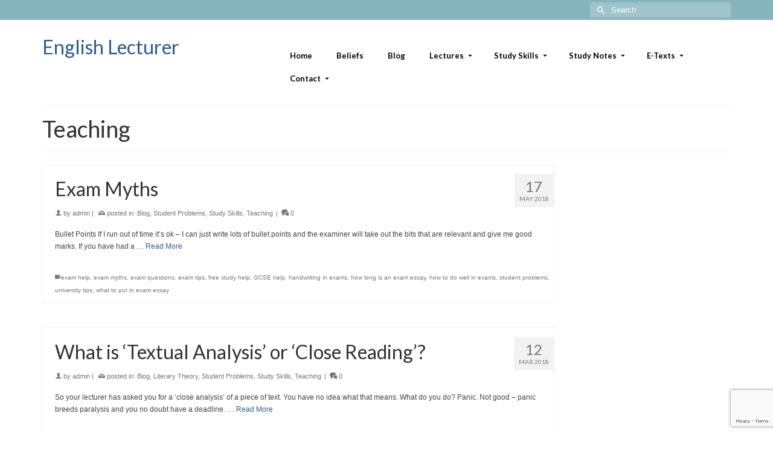

--- FILE ---
content_type: text/html; charset=UTF-8
request_url: https://www.english-lecturer.com/category/teaching/
body_size: 15562
content:
<!DOCTYPE html>
<html class="no-js" lang="en" itemscope="itemscope" itemtype="https://schema.org/WebPage" >
<head>
  <meta charset="UTF-8">
  <meta name="viewport" content="width=device-width, initial-scale=1.0">
  <meta http-equiv="X-UA-Compatible" content="IE=edge">
  <title>Teaching &#8211; English Lecturer</title>
<meta name='robots' content='max-image-preview:large' />
<link rel='dns-prefetch' href='//www.english-lecturer.com' />
<link rel='dns-prefetch' href='//fonts.googleapis.com' />
<link rel="alternate" type="application/rss+xml" title="English Lecturer &raquo; Feed" href="https://www.english-lecturer.com/feed/" />
<link rel="alternate" type="application/rss+xml" title="English Lecturer &raquo; Comments Feed" href="https://www.english-lecturer.com/comments/feed/" />
<link rel="alternate" type="application/rss+xml" title="English Lecturer &raquo; Teaching Category Feed" href="https://www.english-lecturer.com/category/teaching/feed/" />
<style id='wp-img-auto-sizes-contain-inline-css' type='text/css'>
img:is([sizes=auto i],[sizes^="auto," i]){contain-intrinsic-size:3000px 1500px}
/*# sourceURL=wp-img-auto-sizes-contain-inline-css */
</style>
<link rel='stylesheet' id='twb-open-sans-css' href='https://fonts.googleapis.com/css?family=Open+Sans%3A300%2C400%2C500%2C600%2C700%2C800&#038;display=swap&#038;ver=6.9' type='text/css' media='all' />
<link rel="stylesheet" href="https://www.english-lecturer.com/wp-content/cache/minify/59e5d.css" media="all" />

<style id='wp-emoji-styles-inline-css' type='text/css'>

	img.wp-smiley, img.emoji {
		display: inline !important;
		border: none !important;
		box-shadow: none !important;
		height: 1em !important;
		width: 1em !important;
		margin: 0 0.07em !important;
		vertical-align: -0.1em !important;
		background: none !important;
		padding: 0 !important;
	}
/*# sourceURL=wp-emoji-styles-inline-css */
</style>
<style id='wp-block-library-inline-css' type='text/css'>
:root{--wp-block-synced-color:#7a00df;--wp-block-synced-color--rgb:122,0,223;--wp-bound-block-color:var(--wp-block-synced-color);--wp-editor-canvas-background:#ddd;--wp-admin-theme-color:#007cba;--wp-admin-theme-color--rgb:0,124,186;--wp-admin-theme-color-darker-10:#006ba1;--wp-admin-theme-color-darker-10--rgb:0,107,160.5;--wp-admin-theme-color-darker-20:#005a87;--wp-admin-theme-color-darker-20--rgb:0,90,135;--wp-admin-border-width-focus:2px}@media (min-resolution:192dpi){:root{--wp-admin-border-width-focus:1.5px}}.wp-element-button{cursor:pointer}:root .has-very-light-gray-background-color{background-color:#eee}:root .has-very-dark-gray-background-color{background-color:#313131}:root .has-very-light-gray-color{color:#eee}:root .has-very-dark-gray-color{color:#313131}:root .has-vivid-green-cyan-to-vivid-cyan-blue-gradient-background{background:linear-gradient(135deg,#00d084,#0693e3)}:root .has-purple-crush-gradient-background{background:linear-gradient(135deg,#34e2e4,#4721fb 50%,#ab1dfe)}:root .has-hazy-dawn-gradient-background{background:linear-gradient(135deg,#faaca8,#dad0ec)}:root .has-subdued-olive-gradient-background{background:linear-gradient(135deg,#fafae1,#67a671)}:root .has-atomic-cream-gradient-background{background:linear-gradient(135deg,#fdd79a,#004a59)}:root .has-nightshade-gradient-background{background:linear-gradient(135deg,#330968,#31cdcf)}:root .has-midnight-gradient-background{background:linear-gradient(135deg,#020381,#2874fc)}:root{--wp--preset--font-size--normal:16px;--wp--preset--font-size--huge:42px}.has-regular-font-size{font-size:1em}.has-larger-font-size{font-size:2.625em}.has-normal-font-size{font-size:var(--wp--preset--font-size--normal)}.has-huge-font-size{font-size:var(--wp--preset--font-size--huge)}.has-text-align-center{text-align:center}.has-text-align-left{text-align:left}.has-text-align-right{text-align:right}.has-fit-text{white-space:nowrap!important}#end-resizable-editor-section{display:none}.aligncenter{clear:both}.items-justified-left{justify-content:flex-start}.items-justified-center{justify-content:center}.items-justified-right{justify-content:flex-end}.items-justified-space-between{justify-content:space-between}.screen-reader-text{border:0;clip-path:inset(50%);height:1px;margin:-1px;overflow:hidden;padding:0;position:absolute;width:1px;word-wrap:normal!important}.screen-reader-text:focus{background-color:#ddd;clip-path:none;color:#444;display:block;font-size:1em;height:auto;left:5px;line-height:normal;padding:15px 23px 14px;text-decoration:none;top:5px;width:auto;z-index:100000}html :where(.has-border-color){border-style:solid}html :where([style*=border-top-color]){border-top-style:solid}html :where([style*=border-right-color]){border-right-style:solid}html :where([style*=border-bottom-color]){border-bottom-style:solid}html :where([style*=border-left-color]){border-left-style:solid}html :where([style*=border-width]){border-style:solid}html :where([style*=border-top-width]){border-top-style:solid}html :where([style*=border-right-width]){border-right-style:solid}html :where([style*=border-bottom-width]){border-bottom-style:solid}html :where([style*=border-left-width]){border-left-style:solid}html :where(img[class*=wp-image-]){height:auto;max-width:100%}:where(figure){margin:0 0 1em}html :where(.is-position-sticky){--wp-admin--admin-bar--position-offset:var(--wp-admin--admin-bar--height,0px)}@media screen and (max-width:600px){html :where(.is-position-sticky){--wp-admin--admin-bar--position-offset:0px}}

/*# sourceURL=wp-block-library-inline-css */
</style><style id='global-styles-inline-css' type='text/css'>
:root{--wp--preset--aspect-ratio--square: 1;--wp--preset--aspect-ratio--4-3: 4/3;--wp--preset--aspect-ratio--3-4: 3/4;--wp--preset--aspect-ratio--3-2: 3/2;--wp--preset--aspect-ratio--2-3: 2/3;--wp--preset--aspect-ratio--16-9: 16/9;--wp--preset--aspect-ratio--9-16: 9/16;--wp--preset--color--black: #000;--wp--preset--color--cyan-bluish-gray: #abb8c3;--wp--preset--color--white: #fff;--wp--preset--color--pale-pink: #f78da7;--wp--preset--color--vivid-red: #cf2e2e;--wp--preset--color--luminous-vivid-orange: #ff6900;--wp--preset--color--luminous-vivid-amber: #fcb900;--wp--preset--color--light-green-cyan: #7bdcb5;--wp--preset--color--vivid-green-cyan: #00d084;--wp--preset--color--pale-cyan-blue: #8ed1fc;--wp--preset--color--vivid-cyan-blue: #0693e3;--wp--preset--color--vivid-purple: #9b51e0;--wp--preset--color--virtue-primary: #2d5c88;--wp--preset--color--virtue-primary-light: #6c8dab;--wp--preset--color--very-light-gray: #eee;--wp--preset--color--very-dark-gray: #444;--wp--preset--gradient--vivid-cyan-blue-to-vivid-purple: linear-gradient(135deg,rgb(6,147,227) 0%,rgb(155,81,224) 100%);--wp--preset--gradient--light-green-cyan-to-vivid-green-cyan: linear-gradient(135deg,rgb(122,220,180) 0%,rgb(0,208,130) 100%);--wp--preset--gradient--luminous-vivid-amber-to-luminous-vivid-orange: linear-gradient(135deg,rgb(252,185,0) 0%,rgb(255,105,0) 100%);--wp--preset--gradient--luminous-vivid-orange-to-vivid-red: linear-gradient(135deg,rgb(255,105,0) 0%,rgb(207,46,46) 100%);--wp--preset--gradient--very-light-gray-to-cyan-bluish-gray: linear-gradient(135deg,rgb(238,238,238) 0%,rgb(169,184,195) 100%);--wp--preset--gradient--cool-to-warm-spectrum: linear-gradient(135deg,rgb(74,234,220) 0%,rgb(151,120,209) 20%,rgb(207,42,186) 40%,rgb(238,44,130) 60%,rgb(251,105,98) 80%,rgb(254,248,76) 100%);--wp--preset--gradient--blush-light-purple: linear-gradient(135deg,rgb(255,206,236) 0%,rgb(152,150,240) 100%);--wp--preset--gradient--blush-bordeaux: linear-gradient(135deg,rgb(254,205,165) 0%,rgb(254,45,45) 50%,rgb(107,0,62) 100%);--wp--preset--gradient--luminous-dusk: linear-gradient(135deg,rgb(255,203,112) 0%,rgb(199,81,192) 50%,rgb(65,88,208) 100%);--wp--preset--gradient--pale-ocean: linear-gradient(135deg,rgb(255,245,203) 0%,rgb(182,227,212) 50%,rgb(51,167,181) 100%);--wp--preset--gradient--electric-grass: linear-gradient(135deg,rgb(202,248,128) 0%,rgb(113,206,126) 100%);--wp--preset--gradient--midnight: linear-gradient(135deg,rgb(2,3,129) 0%,rgb(40,116,252) 100%);--wp--preset--font-size--small: 13px;--wp--preset--font-size--medium: 20px;--wp--preset--font-size--large: 36px;--wp--preset--font-size--x-large: 42px;--wp--preset--spacing--20: 0.44rem;--wp--preset--spacing--30: 0.67rem;--wp--preset--spacing--40: 1rem;--wp--preset--spacing--50: 1.5rem;--wp--preset--spacing--60: 2.25rem;--wp--preset--spacing--70: 3.38rem;--wp--preset--spacing--80: 5.06rem;--wp--preset--shadow--natural: 6px 6px 9px rgba(0, 0, 0, 0.2);--wp--preset--shadow--deep: 12px 12px 50px rgba(0, 0, 0, 0.4);--wp--preset--shadow--sharp: 6px 6px 0px rgba(0, 0, 0, 0.2);--wp--preset--shadow--outlined: 6px 6px 0px -3px rgb(255, 255, 255), 6px 6px rgb(0, 0, 0);--wp--preset--shadow--crisp: 6px 6px 0px rgb(0, 0, 0);}:where(.is-layout-flex){gap: 0.5em;}:where(.is-layout-grid){gap: 0.5em;}body .is-layout-flex{display: flex;}.is-layout-flex{flex-wrap: wrap;align-items: center;}.is-layout-flex > :is(*, div){margin: 0;}body .is-layout-grid{display: grid;}.is-layout-grid > :is(*, div){margin: 0;}:where(.wp-block-columns.is-layout-flex){gap: 2em;}:where(.wp-block-columns.is-layout-grid){gap: 2em;}:where(.wp-block-post-template.is-layout-flex){gap: 1.25em;}:where(.wp-block-post-template.is-layout-grid){gap: 1.25em;}.has-black-color{color: var(--wp--preset--color--black) !important;}.has-cyan-bluish-gray-color{color: var(--wp--preset--color--cyan-bluish-gray) !important;}.has-white-color{color: var(--wp--preset--color--white) !important;}.has-pale-pink-color{color: var(--wp--preset--color--pale-pink) !important;}.has-vivid-red-color{color: var(--wp--preset--color--vivid-red) !important;}.has-luminous-vivid-orange-color{color: var(--wp--preset--color--luminous-vivid-orange) !important;}.has-luminous-vivid-amber-color{color: var(--wp--preset--color--luminous-vivid-amber) !important;}.has-light-green-cyan-color{color: var(--wp--preset--color--light-green-cyan) !important;}.has-vivid-green-cyan-color{color: var(--wp--preset--color--vivid-green-cyan) !important;}.has-pale-cyan-blue-color{color: var(--wp--preset--color--pale-cyan-blue) !important;}.has-vivid-cyan-blue-color{color: var(--wp--preset--color--vivid-cyan-blue) !important;}.has-vivid-purple-color{color: var(--wp--preset--color--vivid-purple) !important;}.has-black-background-color{background-color: var(--wp--preset--color--black) !important;}.has-cyan-bluish-gray-background-color{background-color: var(--wp--preset--color--cyan-bluish-gray) !important;}.has-white-background-color{background-color: var(--wp--preset--color--white) !important;}.has-pale-pink-background-color{background-color: var(--wp--preset--color--pale-pink) !important;}.has-vivid-red-background-color{background-color: var(--wp--preset--color--vivid-red) !important;}.has-luminous-vivid-orange-background-color{background-color: var(--wp--preset--color--luminous-vivid-orange) !important;}.has-luminous-vivid-amber-background-color{background-color: var(--wp--preset--color--luminous-vivid-amber) !important;}.has-light-green-cyan-background-color{background-color: var(--wp--preset--color--light-green-cyan) !important;}.has-vivid-green-cyan-background-color{background-color: var(--wp--preset--color--vivid-green-cyan) !important;}.has-pale-cyan-blue-background-color{background-color: var(--wp--preset--color--pale-cyan-blue) !important;}.has-vivid-cyan-blue-background-color{background-color: var(--wp--preset--color--vivid-cyan-blue) !important;}.has-vivid-purple-background-color{background-color: var(--wp--preset--color--vivid-purple) !important;}.has-black-border-color{border-color: var(--wp--preset--color--black) !important;}.has-cyan-bluish-gray-border-color{border-color: var(--wp--preset--color--cyan-bluish-gray) !important;}.has-white-border-color{border-color: var(--wp--preset--color--white) !important;}.has-pale-pink-border-color{border-color: var(--wp--preset--color--pale-pink) !important;}.has-vivid-red-border-color{border-color: var(--wp--preset--color--vivid-red) !important;}.has-luminous-vivid-orange-border-color{border-color: var(--wp--preset--color--luminous-vivid-orange) !important;}.has-luminous-vivid-amber-border-color{border-color: var(--wp--preset--color--luminous-vivid-amber) !important;}.has-light-green-cyan-border-color{border-color: var(--wp--preset--color--light-green-cyan) !important;}.has-vivid-green-cyan-border-color{border-color: var(--wp--preset--color--vivid-green-cyan) !important;}.has-pale-cyan-blue-border-color{border-color: var(--wp--preset--color--pale-cyan-blue) !important;}.has-vivid-cyan-blue-border-color{border-color: var(--wp--preset--color--vivid-cyan-blue) !important;}.has-vivid-purple-border-color{border-color: var(--wp--preset--color--vivid-purple) !important;}.has-vivid-cyan-blue-to-vivid-purple-gradient-background{background: var(--wp--preset--gradient--vivid-cyan-blue-to-vivid-purple) !important;}.has-light-green-cyan-to-vivid-green-cyan-gradient-background{background: var(--wp--preset--gradient--light-green-cyan-to-vivid-green-cyan) !important;}.has-luminous-vivid-amber-to-luminous-vivid-orange-gradient-background{background: var(--wp--preset--gradient--luminous-vivid-amber-to-luminous-vivid-orange) !important;}.has-luminous-vivid-orange-to-vivid-red-gradient-background{background: var(--wp--preset--gradient--luminous-vivid-orange-to-vivid-red) !important;}.has-very-light-gray-to-cyan-bluish-gray-gradient-background{background: var(--wp--preset--gradient--very-light-gray-to-cyan-bluish-gray) !important;}.has-cool-to-warm-spectrum-gradient-background{background: var(--wp--preset--gradient--cool-to-warm-spectrum) !important;}.has-blush-light-purple-gradient-background{background: var(--wp--preset--gradient--blush-light-purple) !important;}.has-blush-bordeaux-gradient-background{background: var(--wp--preset--gradient--blush-bordeaux) !important;}.has-luminous-dusk-gradient-background{background: var(--wp--preset--gradient--luminous-dusk) !important;}.has-pale-ocean-gradient-background{background: var(--wp--preset--gradient--pale-ocean) !important;}.has-electric-grass-gradient-background{background: var(--wp--preset--gradient--electric-grass) !important;}.has-midnight-gradient-background{background: var(--wp--preset--gradient--midnight) !important;}.has-small-font-size{font-size: var(--wp--preset--font-size--small) !important;}.has-medium-font-size{font-size: var(--wp--preset--font-size--medium) !important;}.has-large-font-size{font-size: var(--wp--preset--font-size--large) !important;}.has-x-large-font-size{font-size: var(--wp--preset--font-size--x-large) !important;}
/*# sourceURL=global-styles-inline-css */
</style>

<style id='classic-theme-styles-inline-css' type='text/css'>
/*! This file is auto-generated */
.wp-block-button__link{color:#fff;background-color:#32373c;border-radius:9999px;box-shadow:none;text-decoration:none;padding:calc(.667em + 2px) calc(1.333em + 2px);font-size:1.125em}.wp-block-file__button{background:#32373c;color:#fff;text-decoration:none}
/*# sourceURL=/wp-includes/css/classic-themes.min.css */
</style>
<link rel="stylesheet" href="https://www.english-lecturer.com/wp-content/cache/minify/ba0c8.css" media="all" />






<style id='kadence-blocks-global-variables-inline-css' type='text/css'>
:root {--global-kb-font-size-sm:clamp(0.8rem, 0.73rem + 0.217vw, 0.9rem);--global-kb-font-size-md:clamp(1.1rem, 0.995rem + 0.326vw, 1.25rem);--global-kb-font-size-lg:clamp(1.75rem, 1.576rem + 0.543vw, 2rem);--global-kb-font-size-xl:clamp(2.25rem, 1.728rem + 1.63vw, 3rem);--global-kb-font-size-xxl:clamp(2.5rem, 1.456rem + 3.26vw, 4rem);--global-kb-font-size-xxxl:clamp(2.75rem, 0.489rem + 7.065vw, 6rem);}:root {--global-palette1: #3182CE;--global-palette2: #2B6CB0;--global-palette3: #1A202C;--global-palette4: #2D3748;--global-palette5: #4A5568;--global-palette6: #718096;--global-palette7: #EDF2F7;--global-palette8: #F7FAFC;--global-palette9: #ffffff;}
/*# sourceURL=kadence-blocks-global-variables-inline-css */
</style>
<link rel="stylesheet" href="https://www.english-lecturer.com/wp-content/cache/minify/a9b8d.css" media="all" />

<link rel='stylesheet' id='virtue_print-css' href='https://www.english-lecturer.com/wp-content/themes/virtue_premium/assets/css/virtue_print.css?ver=4.10.19' type='text/css' media='print' />



<link rel='stylesheet' id='redux-google-fonts-virtue_premium-css' href='https://fonts.googleapis.com/css?family=Lato%3A400%2C700&#038;ver=6.9' type='text/css' media='all' />
<script  src="https://www.english-lecturer.com/wp-content/cache/minify/4ea17.js"></script>



<script type="text/javascript" id="twb-global-js-extra">
/* <![CDATA[ */
var twb = {"nonce":"2595f66dd5","ajax_url":"https://www.english-lecturer.com/wp-admin/admin-ajax.php","plugin_url":"https://www.english-lecturer.com/wp-content/plugins/wd-facebook-feed/booster","href":"https://www.english-lecturer.com/wp-admin/admin.php?page=twb_facebook-feed"};
var twb = {"nonce":"2595f66dd5","ajax_url":"https://www.english-lecturer.com/wp-admin/admin-ajax.php","plugin_url":"https://www.english-lecturer.com/wp-content/plugins/wd-facebook-feed/booster","href":"https://www.english-lecturer.com/wp-admin/admin.php?page=twb_facebook-feed"};
//# sourceURL=twb-global-js-extra
/* ]]> */
</script>
<script  src="https://www.english-lecturer.com/wp-content/cache/minify/15312.js"></script>

<script type="text/javascript" id="ffwd_cache-js-extra">
/* <![CDATA[ */
var ffwd_cache = {"ajax_url":"https://www.english-lecturer.com/wp-admin/admin-ajax.php","update_data":"[{\"id\":\"1\",\"name\":\"English Lecturer\",\"type\":\"page\",\"content_type\":\"timeline\",\"content\":\"statuses,photos,videos,links,events\",\"content_url\":\"https:\\/\\/www.facebook.com\\/English-Lecturer-178956485455569\\/\",\"timeline_type\":\"posts\",\"from\":\"178956485455569\",\"limit\":\"10\",\"app_id\":\"\",\"app_secret\":\"\",\"exist_access\":\"1\",\"access_token\":\"1360249327365720|29097e215fae42483319ffa6fa78e5dd\",\"order\":\"1\",\"published\":\"1\",\"update_mode\":\"keep_old\",\"fb_view_type\":\"blog_style\",\"theme\":\"0\",\"masonry_hor_ver\":\"vertical\",\"image_max_columns\":\"5\",\"thumb_width\":\"200\",\"thumb_height\":\"150\",\"thumb_comments\":\"1\",\"thumb_likes\":\"1\",\"thumb_name\":\"1\",\"blog_style_width\":\"700\",\"blog_style_height\":\"\",\"blog_style_view_type\":\"1\",\"blog_style_comments\":\"1\",\"blog_style_likes\":\"1\",\"blog_style_message_desc\":\"1\",\"blog_style_shares\":\"1\",\"blog_style_shares_butt\":\"0\",\"blog_style_facebook\":\"0\",\"blog_style_twitter\":\"0\",\"blog_style_google\":\"0\",\"blog_style_author\":\"1\",\"blog_style_name\":\"1\",\"blog_style_place_name\":\"1\",\"fb_name\":\"0\",\"fb_plugin\":\"0\",\"album_max_columns\":\"5\",\"album_title\":\"show\",\"album_thumb_width\":\"200\",\"album_thumb_height\":\"150\",\"album_image_max_columns\":\"5\",\"album_image_thumb_width\":\"200\",\"album_image_thumb_height\":\"150\",\"pagination_type\":\"1\",\"objects_per_page\":\"10\",\"popup_fullscreen\":\"0\",\"popup_width\":\"500\",\"popup_height\":\"500\",\"popup_effect\":\"fade\",\"popup_autoplay\":\"0\",\"open_commentbox\":\"1\",\"popup_interval\":\"5\",\"popup_enable_filmstrip\":\"0\",\"popup_filmstrip_height\":\"70\",\"popup_comments\":\"1\",\"popup_likes\":\"1\",\"popup_shares\":\"1\",\"popup_author\":\"1\",\"popup_name\":\"1\",\"popup_place_name\":\"1\",\"popup_enable_ctrl_btn\":\"1\",\"popup_enable_fullscreen\":\"1\",\"popup_enable_info_btn\":\"0\",\"popup_message_desc\":\"1\",\"popup_enable_facebook\":\"0\",\"popup_enable_twitter\":\"0\",\"popup_enable_google\":\"0\",\"view_on_fb\":\"1\",\"post_text_length\":\"200\",\"event_street\":\"1\",\"event_city\":\"1\",\"event_country\":\"1\",\"event_zip\":\"1\",\"event_map\":\"1\",\"event_date\":\"1\",\"event_desp_length\":\"200\",\"comments_replies\":\"1\",\"comments_filter\":\"toplevel\",\"comments_order\":\"chronological\",\"page_plugin_pos\":\"bottom\",\"page_plugin_fans\":\"1\",\"page_plugin_cover\":\"1\",\"page_plugin_header\":\"0\",\"page_plugin_width\":\"380\",\"image_onclick_action\":\"lightbox\",\"event_order\":\"0\",\"upcoming_events\":\"0\",\"data_count\":\"51\"}]","need_update":"false"};
//# sourceURL=ffwd_cache-js-extra
/* ]]> */
</script>
<script  src="https://www.english-lecturer.com/wp-content/cache/minify/15f89.js"></script>

<script type="text/javascript" id="ffwd_frontend-js-extra">
/* <![CDATA[ */
var ffwd_frontend_text = {"comment_reply":"Reply","view":"View","more_comments":"more comments","year":"year","years":"years","hour":"hour","hours":"hours","months":"months","month":"month","weeks":"weeks","week":"week","days":"days","day":"day","minutes":"minutes","minute":"minute","seconds":"seconds","second":"second","ago":"ago","ajax_url":"https://www.english-lecturer.com/wp-admin/admin-ajax.php","and":"and","others":"others"};
//# sourceURL=ffwd_frontend-js-extra
/* ]]> */
</script>
<script  src="https://www.english-lecturer.com/wp-content/cache/minify/067a7.js"></script>




<script type="text/javascript" id="ffwd_gallery_box-js-extra">
/* <![CDATA[ */
var ffwd_objectL10n = {"ffwd_field_required":"field is required.","ffwd_mail_validation":"This is not a valid email address.","ffwd_search_result":"There are no images matching your search."};
//# sourceURL=ffwd_gallery_box-js-extra
/* ]]> */
</script>
<script  src="https://www.english-lecturer.com/wp-content/cache/minify/d6974.js"></script>



<link rel="https://api.w.org/" href="https://www.english-lecturer.com/wp-json/" /><link rel="alternate" title="JSON" type="application/json" href="https://www.english-lecturer.com/wp-json/wp/v2/categories/352" /><link rel="EditURI" type="application/rsd+xml" title="RSD" href="https://www.english-lecturer.com/xmlrpc.php?rsd" />

 	<script type="text/javascript">	
	if(typeof jQuery=='undefined')
	{
		document.write('<'+'script src="https://www.english-lecturer.com/wp-content/plugins//wordpress-tooltips/js/qtip/jquery.js" type="text/javascript"></'+'script>');
	}
	</script>
	<script type="text/javascript">

	function toolTips(whichID,theTipContent)
	{
    		theTipContent = theTipContent.replace('[[[[[','');
    		theTipContent = theTipContent.replace(']]]]]','');
    		theTipContent = theTipContent.replace('@@@@','');
    		theTipContent = theTipContent.replace('####','');
    		theTipContent = theTipContent.replace('%%%%','');
    		theTipContent = theTipContent.replace('//##','');
    		theTipContent = theTipContent.replace('##]]','');
    		    		    		    		
			jQuery(whichID).qtip
			(
				{
					content:
					{
						text:theTipContent,
												
					},
   					style:
   					{
   					   						classes:' qtip-dark wordpress-tooltip-free qtip-rounded qtip-shadow '
    				},
    				position:
    				{
    					viewport: jQuery(window),
    					my: 'bottom center',
    					at: 'top center'
    				},
					show:'mouseover',
					hide: { fixed: true, delay: 200 }
				}
			)
	}
</script>
	
	<style type="text/css">
	.tooltips_table .tooltipsall
	{
		border-bottom:none !important;
	}
	.tooltips_table span {
    color: inherit !important;
	}
	.qtip-content .tooltipsall
	{
		border-bottom:none !important;
		color: inherit !important;
	}
	
		.tooltipsincontent
	{
		border-bottom:2px dotted #888;	
	}

	.tooltipsPopupCreditLink a
	{
		color:gray;
	}	
	</style>
			<style type="text/css">
			.navitems a
			{
				text-decoration: none !important;
			}
		</style>
		<style type="text/css" id="kt-custom-css">#logo {padding-top:25px;}#logo {padding-bottom:10px;}#logo {margin-left:0px;}#logo {margin-right:0px;}#nav-main, .nav-main {margin-top:40px;}#nav-main, .nav-main  {margin-bottom:10px;}.headerfont, .tp-caption, .yith-wcan-list li, .yith-wcan .yith-wcan-reset-navigation, ul.yith-wcan-label li a, .price {font-family:Lato;} 
  .topbarmenu ul li {font-family:Lato;}
  #kadbreadcrumbs {font-family:;}.topclass {background:#87b5bc    ;}input[type=number]::-webkit-inner-spin-button, input[type=number]::-webkit-outer-spin-button { -webkit-appearance: none; margin: 0; } input[type=number] {-moz-appearance: textfield;}.quantity input::-webkit-outer-spin-button,.quantity input::-webkit-inner-spin-button {display: none;}.mobile-header-container a, .mobile-header-container .mh-nav-trigger-case{color:#000000;}.portfolionav {padding: 10px 0 10px;}.woocommerce-ordering {margin: 16px 0 0;}.product_item .product_details h5 {text-transform: none;}.product_item .product_details h5 {min-height:40px;}#nav-second ul.sf-menu>li {width:16.5%;}.kad-header-style-two .nav-main ul.sf-menu > li {width: 33.333333%;}[class*="wp-image"] {-webkit-box-shadow: none;-moz-box-shadow: none;box-shadow: none;border:none;}[class*="wp-image"]:hover {-webkit-box-shadow: none;-moz-box-shadow: none;box-shadow: none;border:none;} .light-dropshaddow {-moz-box-shadow: none;-webkit-box-shadow: none;box-shadow: none;}.entry-content p { margin-bottom:16px;}</style><style type="text/css" title="dynamic-css" class="options-output">header #logo a.brand,.logofont{font-family:Lato;line-height:40px;font-weight:400;font-style:normal;font-size:32px;}.kad_tagline{font-family:Lato;line-height:20px;font-weight:400;font-style:normal;color:#444444;font-size:12px;}.product_item .product_details h5{font-family:Lato;line-height:20px;font-weight:normal;font-style:700;font-size:16px;}h1{font-family:Lato;line-height:40px;font-weight:400;font-style:normal;font-size:38px;}h2{font-family:Lato;line-height:40px;font-weight:400;font-style:normal;font-size:32px;}h3{font-family:Lato;line-height:40px;font-weight:400;font-style:normal;font-size:28px;}h4{font-family:Lato;line-height:40px;font-weight:400;font-style:normal;font-size:24px;}h5{font-family:Lato;line-height:24px;font-weight:normal;font-style:normal;font-size:18px;}body{line-height:20px;font-weight:400;font-style:normal;font-size:12px;}#nav-main ul.sf-menu a, .nav-main ul.sf-menu a{font-family:Lato;line-height:18px;font-weight:700;font-style:normal;color:#000000;font-size:13px;}#nav-second ul.sf-menu a{font-family:Lato;line-height:22px;font-weight:400;font-style:normal;font-size:18px;}#nav-main ul.sf-menu ul li a, #nav-second ul.sf-menu ul li a, .nav-main ul.sf-menu ul li a{line-height:inheritpx;font-size:12px;}.kad-nav-inner .kad-mnav, .kad-mobile-nav .kad-nav-inner li a,.nav-trigger-case{font-family:Lato;line-height:20px;font-weight:400;font-style:normal;font-size:16px;}</style></head>
<body class="archive category category-teaching category-352 wp-embed-responsive wp-theme-virtue_premium kt-showsub-indicator notsticky virtue-skin-default wide" data-smooth-scrolling="0" data-smooth-scrolling-hide="0" data-jsselect="1" data-product-tab-scroll="0" data-animate="1" data-sticky="0" >
		<div id="wrapper" class="container">
	<!--[if lt IE 8]><div class="alert"> You are using an outdated browser. Please upgrade your browser to improve your experience.</div><![endif]-->
	<header id="kad-banner" class="banner headerclass kt-not-mobile-sticky " data-header-shrink="0" data-mobile-sticky="0" data-menu-stick="0">
<div id="topbar" class="topclass">
	<div class="container">
		<div class="row">
			<div class="col-md-6 col-sm-6 kad-topbar-left">
				<div class="topbarmenu clearfix">
								</div>
			</div><!-- close col-md-6 -->
			<div class="col-md-6 col-sm-6 kad-topbar-right">
				<div id="topbar-search" class="topbar-widget">
					<form role="search" method="get" class="form-search" action="https://www.english-lecturer.com/">
	<label>
		<span class="screen-reader-text">Search for:</span>
		<input type="text" value="" name="s" class="search-query" placeholder="Search">
	</label>
	<button type="submit" class="search-icon" aria-label="Submit Search"><i class="icon-search"></i></button>
</form>
				</div>
			</div> <!-- close col-md-6-->
		</div> <!-- Close Row -->
			</div> <!-- Close Container -->
</div>	<div class="container">
		<div class="row">
			<div class="col-md-4 clearfix kad-header-left">
				<div id="logo" class="logocase">
					<a class="brand logofont" href="https://www.english-lecturer.com/" title="English Lecturer">
						English Lecturer					</a>
									</div> <!-- Close #logo -->
			</div><!-- close kad-header-left -->
						<div class="col-md-8 kad-header-right">
							<nav id="nav-main" class="clearfix">
					<ul id="menu-englishmenu" class="sf-menu"><li  class=" menu-item-1044 menu-item menu-home"><a href="https://www.english-lecturer.com/"><span>Home</span></a></li>
<li  class=" menu-item-1891 menu-item menu-beliefs"><a href="https://www.english-lecturer.com/beliefs/"><span>Beliefs</span></a></li>
<li  class=" menu-item-1070 menu-item menu-blog"><a href="https://www.english-lecturer.com/blog/"><span>Blog</span></a></li>
<li  class=" sf-dropdown menu-item-has-children menu-item-1623 menu-item menu-lectures"><a href="https://www.english-lecturer.com/lectures/"><span>Lectures</span></a>
<ul class="sub-menu sf-dropdown-menu dropdown">
	<li  class=" menu-item-1613 menu-item menu-the-metaphysical-poets"><a href="https://www.english-lecturer.com/the-metaphysical-poets/"><span>The Metaphysical Poets</span></a></li>
	<li  class=" menu-item-1614 menu-item menu-miltons-paradise-lost"><a href="https://www.english-lecturer.com/miltons-paradise-lost/"><span>Milton’s Paradise Lost</span></a></li>
	<li  class=" menu-item-1617 menu-item menu-renaissance-literature"><a href="https://www.english-lecturer.com/renaissance-literature/"><span>Renaissance Literature</span></a></li>
	<li  class=" menu-item-1706 menu-item menu-shakespeares-othello"><a href="https://www.english-lecturer.com/shakespeares-othello/"><span>Shakespeare’s Othello</span></a></li>
	<li  class=" menu-item-1619 menu-item menu-shakespeares-the-tempest"><a href="https://www.english-lecturer.com/shakespeares-the-tempest/"><span>Shakespeare’s The Tempest</span></a></li>
	<li  class=" menu-item-1615 menu-item menu-moll-flanders"><a href="https://www.english-lecturer.com/moll-flanders/"><span>Moll Flanders</span></a></li>
	<li  class=" menu-item-1607 menu-item menu-gullivers-travels"><a href="https://www.english-lecturer.com/gullivers-travels/"><span>Gulliver’s Travels</span></a></li>
	<li  class=" menu-item-1620 menu-item menu-the-beggars-opera"><a href="https://www.english-lecturer.com/the-beggars-opera/"><span>The Beggar’s Opera</span></a></li>
	<li  class=" menu-item-1728 menu-item menu-fieldings-jonathan-wild"><a href="https://www.english-lecturer.com/fieldings-jonathan-wild/"><span>Fielding’s Jonathan Wild</span></a></li>
	<li  class=" menu-item-1618 menu-item menu-romantic-poets-in-context"><a href="https://www.english-lecturer.com/romantic-poets-in-context/"><span>Romantic Poets in Context</span></a></li>
	<li  class=" menu-item-1616 menu-item menu-persuasion"><a href="https://www.english-lecturer.com/persuasion/"><span>Persuasion</span></a></li>
</ul>
</li>
<li  class=" sf-dropdown menu-item-has-children menu-item-18 menu-item menu-study-skills"><a href="https://www.english-lecturer.com/study-skills/"><span>Study Skills</span></a>
<ul class="sub-menu sf-dropdown-menu dropdown">
	<li  class=" menu-item-1696 menu-item menu-how-to-write-an-essay"><a href="https://www.english-lecturer.com/how-to-write-an-essay/"><span>How to Write an Essay</span></a></li>
	<li  class=" menu-item-1929 menu-item menu-notes-on-the-little-match-girl"><a href="https://www.english-lecturer.com/notes-on-the-little-match-girl/"><span>Notes on ‘The Little Match Girl’</span></a></li>
	<li  class=" menu-item-1752 menu-item menu-punctuation-guide"><a href="https://www.english-lecturer.com/punctuation-guide/"><span>Punctuation Guide</span></a></li>
	<li  class=" menu-item-47 menu-item menu-exams"><a href="https://www.english-lecturer.com/study-skills/exams/"><span>Exams</span></a></li>
	<li  class=" menu-item-37 menu-item menu-writing-skills"><a href="https://www.english-lecturer.com/study-skills/writing-skills/"><span>Writing Skills</span></a></li>
</ul>
</li>
<li  class=" sf-dropdown menu-item-has-children menu-item-21 menu-item menu-study-notes"><a href="https://www.english-lecturer.com/study-notes/"><span>Study Notes</span></a>
<ul class="sub-menu sf-dropdown-menu dropdown">
	<li  class=" menu-item-50 menu-item menu-lectures"><a href="https://www.english-lecturer.com/study-notes/lectures/"><span>Lectures</span></a></li>
	<li  class=" menu-item-169 menu-item menu-articles"><a href="https://www.english-lecturer.com/research/articles/"><span>Articles</span></a></li>
	<li  class=" menu-item-53 menu-item menu-course-pack"><a href="https://www.english-lecturer.com/study-notes/course-packs/"><span>Course Pack</span></a></li>
	<li  class=" menu-item-56 menu-item menu-handouts"><a href="https://www.english-lecturer.com/study-notes/handouts/"><span>Handouts</span></a></li>
</ul>
</li>
<li  class=" sf-dropdown menu-item-has-children menu-item-1789 menu-item menu-e-texts"><a href="https://www.english-lecturer.com/e-texts/"><span>E-Texts</span></a>
<ul class="sub-menu sf-dropdown-menu dropdown">
	<li  class=" menu-item-1791 menu-item menu-the-little-match-girl"><a href="https://www.english-lecturer.com/the-little-match-girl-hans-christian-andersen-1845/"><span>The Little Match Girl</span></a></li>
</ul>
</li>
<li  class=" sf-dropdown menu-item-has-children menu-item-27 menu-item menu-contact"><a href="https://www.english-lecturer.com/contact-2/"><span>Contact</span></a>
<ul class="sub-menu sf-dropdown-menu dropdown">
	<li  class=" menu-item-1654 menu-item menu-copyright"><a href="https://www.english-lecturer.com/copyright/"><span>Copyright</span></a></li>
</ul>
</li>
           </ul>				</nav>
							</div> <!-- Close kad-header-right -->       
		</div> <!-- Close Row -->
						<div id="mobile-nav-trigger" class="nav-trigger mobile-nav-trigger-id">
					<button class="nav-trigger-case collapsed mobileclass" title="Menu" aria-label="Menu" data-toggle="collapse" rel="nofollow" data-target=".mobile_menu_collapse">
						<span class="kad-navbtn clearfix">
							<i class="icon-menu"></i>
						</span>
						<span class="kad-menu-name">
							Menu						</span>
					</button>
				</div>
				<div id="kad-mobile-nav" class="kad-mobile-nav id-kad-mobile-nav">
					<div class="kad-nav-inner mobileclass">
						<div id="mobile_menu_collapse" class="kad-nav-collapse collapse mobile_menu_collapse">
							<ul id="menu-englishmenu-1" class="kad-mnav"><li  class=" menu-item-1044 menu-item menu-home"><a href="https://www.english-lecturer.com/"><span>Home</span></a></li>
<li  class=" menu-item-1891 menu-item menu-beliefs"><a href="https://www.english-lecturer.com/beliefs/"><span>Beliefs</span></a></li>
<li  class=" menu-item-1070 menu-item menu-blog"><a href="https://www.english-lecturer.com/blog/"><span>Blog</span></a></li>
<li  class=" sf-dropdown menu-item-has-children menu-item-1623 menu-item menu-lectures"><a href="https://www.english-lecturer.com/lectures/"><span>Lectures</span></a>
<ul class="sub-menu sf-dropdown-menu dropdown">
	<li  class=" menu-item-1613 menu-item menu-the-metaphysical-poets"><a href="https://www.english-lecturer.com/the-metaphysical-poets/"><span>The Metaphysical Poets</span></a></li>
	<li  class=" menu-item-1614 menu-item menu-miltons-paradise-lost"><a href="https://www.english-lecturer.com/miltons-paradise-lost/"><span>Milton’s Paradise Lost</span></a></li>
	<li  class=" menu-item-1617 menu-item menu-renaissance-literature"><a href="https://www.english-lecturer.com/renaissance-literature/"><span>Renaissance Literature</span></a></li>
	<li  class=" menu-item-1706 menu-item menu-shakespeares-othello"><a href="https://www.english-lecturer.com/shakespeares-othello/"><span>Shakespeare’s Othello</span></a></li>
	<li  class=" menu-item-1619 menu-item menu-shakespeares-the-tempest"><a href="https://www.english-lecturer.com/shakespeares-the-tempest/"><span>Shakespeare’s The Tempest</span></a></li>
	<li  class=" menu-item-1615 menu-item menu-moll-flanders"><a href="https://www.english-lecturer.com/moll-flanders/"><span>Moll Flanders</span></a></li>
	<li  class=" menu-item-1607 menu-item menu-gullivers-travels"><a href="https://www.english-lecturer.com/gullivers-travels/"><span>Gulliver’s Travels</span></a></li>
	<li  class=" menu-item-1620 menu-item menu-the-beggars-opera"><a href="https://www.english-lecturer.com/the-beggars-opera/"><span>The Beggar’s Opera</span></a></li>
	<li  class=" menu-item-1728 menu-item menu-fieldings-jonathan-wild"><a href="https://www.english-lecturer.com/fieldings-jonathan-wild/"><span>Fielding’s Jonathan Wild</span></a></li>
	<li  class=" menu-item-1618 menu-item menu-romantic-poets-in-context"><a href="https://www.english-lecturer.com/romantic-poets-in-context/"><span>Romantic Poets in Context</span></a></li>
	<li  class=" menu-item-1616 menu-item menu-persuasion"><a href="https://www.english-lecturer.com/persuasion/"><span>Persuasion</span></a></li>
</ul>
</li>
<li  class=" sf-dropdown menu-item-has-children menu-item-18 menu-item menu-study-skills"><a href="https://www.english-lecturer.com/study-skills/"><span>Study Skills</span></a>
<ul class="sub-menu sf-dropdown-menu dropdown">
	<li  class=" menu-item-1696 menu-item menu-how-to-write-an-essay"><a href="https://www.english-lecturer.com/how-to-write-an-essay/"><span>How to Write an Essay</span></a></li>
	<li  class=" menu-item-1929 menu-item menu-notes-on-the-little-match-girl"><a href="https://www.english-lecturer.com/notes-on-the-little-match-girl/"><span>Notes on ‘The Little Match Girl’</span></a></li>
	<li  class=" menu-item-1752 menu-item menu-punctuation-guide"><a href="https://www.english-lecturer.com/punctuation-guide/"><span>Punctuation Guide</span></a></li>
	<li  class=" menu-item-47 menu-item menu-exams"><a href="https://www.english-lecturer.com/study-skills/exams/"><span>Exams</span></a></li>
	<li  class=" menu-item-37 menu-item menu-writing-skills"><a href="https://www.english-lecturer.com/study-skills/writing-skills/"><span>Writing Skills</span></a></li>
</ul>
</li>
<li  class=" sf-dropdown menu-item-has-children menu-item-21 menu-item menu-study-notes"><a href="https://www.english-lecturer.com/study-notes/"><span>Study Notes</span></a>
<ul class="sub-menu sf-dropdown-menu dropdown">
	<li  class=" menu-item-50 menu-item menu-lectures"><a href="https://www.english-lecturer.com/study-notes/lectures/"><span>Lectures</span></a></li>
	<li  class=" menu-item-169 menu-item menu-articles"><a href="https://www.english-lecturer.com/research/articles/"><span>Articles</span></a></li>
	<li  class=" menu-item-53 menu-item menu-course-pack"><a href="https://www.english-lecturer.com/study-notes/course-packs/"><span>Course Pack</span></a></li>
	<li  class=" menu-item-56 menu-item menu-handouts"><a href="https://www.english-lecturer.com/study-notes/handouts/"><span>Handouts</span></a></li>
</ul>
</li>
<li  class=" sf-dropdown menu-item-has-children menu-item-1789 menu-item menu-e-texts"><a href="https://www.english-lecturer.com/e-texts/"><span>E-Texts</span></a>
<ul class="sub-menu sf-dropdown-menu dropdown">
	<li  class=" menu-item-1791 menu-item menu-the-little-match-girl"><a href="https://www.english-lecturer.com/the-little-match-girl-hans-christian-andersen-1845/"><span>The Little Match Girl</span></a></li>
</ul>
</li>
<li  class=" sf-dropdown menu-item-has-children menu-item-27 menu-item menu-contact"><a href="https://www.english-lecturer.com/contact-2/"><span>Contact</span></a>
<ul class="sub-menu sf-dropdown-menu dropdown">
	<li  class=" menu-item-1654 menu-item menu-copyright"><a href="https://www.english-lecturer.com/copyright/"><span>Copyright</span></a></li>
</ul>
</li>
</ul>						</div>
					</div>
				</div>   
					</div> <!-- Close Container -->
	</header>
	<div class="wrap clearfix contentclass hfeed" role="document">

			<div id="pageheader" class="titleclass">
	<div class="container">
		<div class="page-header">
						<h1 class="entry-title" itemprop="name">
				Teaching			</h1>
					</div>
	</div>
</div> <!--titleclass-->

	<div id="content" class="container">
		<div class="row">
			<div class="main col-lg-9 col-md-8  postlist " role="main">
						
							<div class="kt_archivecontent " data-nextselector=".wp-pagenavi a.next" data-navselector=".wp-pagenavi" data-itemselector=".kad_blog_item" data-itemloadselector=".kad-animation" data-infiniteloader="https://www.english-lecturer.com/wp-content/themes/virtue_premium/assets/img/loader.gif"> 
					<article id="post-403" class="kad_blog_item kad-animation post-403 post type-post status-publish format-standard has-post-thumbnail hentry category-lecturer-blog category-student-problems category-study-skills category-teaching tag-exam-help tag-exam-myths tag-exam-questions tag-exam-tips tag-free-study-help tag-gcse-help tag-handwriting-in-exams tag-how-long-is-an-exam-essay tag-how-to-do-well-in-exams tag-student-problems tag-university-tips tag-what-to-put-in-exam-essay" data-animation="fade-in" data-delay="0">
	<div class="row">
				<div class="col-md-12 kttextpost post-text-container postcontent">
				<div class="postmeta updated color_gray">
		<div class="postdate bg-lightgray headerfont">
			<meta itemprop="datePublished" content="2018-12-26T16:34:13+00:00">
			<span class="postday">17</span>
			May 2018		</div>
	</div>
				<header>
				<a href="https://www.english-lecturer.com/exam-myths/"><h2 class="entry-title">Exam Myths</h2></a><div class="subhead">
			<span class="postauthortop author vcard">
			<i class="icon-user2"></i>
			by 			<span itemprop="author"><a href="https://www.english-lecturer.com/author/admin/" class="fn" rel="author">admin</a></span>
			<span class="virtue-meta-divider post-author-divider"> | </span>
		</span>
				<span class="postedintop">
			<i class="icon-drawer"></i>
			posted in: <a href="https://www.english-lecturer.com/category/lecturer-blog/" rel="category tag">Blog</a>, <a href="https://www.english-lecturer.com/category/student-problems/" rel="category tag">Student Problems</a>, <a href="https://www.english-lecturer.com/category/study-skills/" rel="category tag">Study Skills</a>, <a href="https://www.english-lecturer.com/category/teaching/" rel="category tag">Teaching</a>		</span>
		<span class="virtue-meta-divider post-category-divider kad-hidepostedin"> | </span>
				<span class="postcommentscount">
			<a href="https://www.english-lecturer.com/exam-myths/#virtue_comments">
				<i class="icon-bubbles"></i>
				0			</a>
		</span>
		</div>
			</header>
			<div class="entry-content">
				<p>Bullet Points If I run out of time it&#8217;s ok &#8211; I can just write lots of bullet points and the examiner will take out the bits that are relevant and give me good marks. If you have had a &hellip; <a class="kt-excerpt-readmore" href="https://www.english-lecturer.com/exam-myths/" aria-label="Exam Myths">Read More</a></p>
			</div>
			<footer>
				<span class="posttags"><i class="icon-tag"></i><a href="https://www.english-lecturer.com/tag/exam-help/" rel="tag">exam help</a>, <a href="https://www.english-lecturer.com/tag/exam-myths/" rel="tag">exam myths</a>, <a href="https://www.english-lecturer.com/tag/exam-questions/" rel="tag">exam questions</a>, <a href="https://www.english-lecturer.com/tag/exam-tips/" rel="tag">exam tips</a>, <a href="https://www.english-lecturer.com/tag/free-study-help/" rel="tag">free study help</a>, <a href="https://www.english-lecturer.com/tag/gcse-help/" rel="tag">GCSE help</a>, <a href="https://www.english-lecturer.com/tag/handwriting-in-exams/" rel="tag">handwriting in exams</a>, <a href="https://www.english-lecturer.com/tag/how-long-is-an-exam-essay/" rel="tag">how long is an exam essay</a>, <a href="https://www.english-lecturer.com/tag/how-to-do-well-in-exams/" rel="tag">how to do well in exams</a>, <a href="https://www.english-lecturer.com/tag/student-problems/" rel="tag">student problems</a>, <a href="https://www.english-lecturer.com/tag/university-tips/" rel="tag">university tips</a>, <a href="https://www.english-lecturer.com/tag/what-to-put-in-exam-essay/" rel="tag">what to put in exam essay</a></span>			</footer>
					</div><!-- Text size -->
	</div><!-- row-->
</article> <!-- Article -->
<article id="post-1116" class="kad_blog_item kad-animation post-1116 post type-post status-publish format-standard has-post-thumbnail hentry category-lecturer-blog category-literary-theory category-student-problems category-study-skills category-teaching tag-close-reading tag-free-study-help tag-how-to-read-books-at-university tag-how-to-read-for-exams tag-literary-analysis tag-panic tag-student-problems tag-textual-analysis tag-university-tips" data-animation="fade-in" data-delay="0">
	<div class="row">
				<div class="col-md-12 kttextpost post-text-container postcontent">
				<div class="postmeta updated color_gray">
		<div class="postdate bg-lightgray headerfont">
			<meta itemprop="datePublished" content="2018-03-12T16:24:52+00:00">
			<span class="postday">12</span>
			Mar 2018		</div>
	</div>
				<header>
				<a href="https://www.english-lecturer.com/what-is-textual-analysis-or-close-reading/"><h2 class="entry-title">What is &#8216;Textual Analysis&#8217; or &#8216;Close Reading&#8217;?</h2></a><div class="subhead">
			<span class="postauthortop author vcard">
			<i class="icon-user2"></i>
			by 			<span itemprop="author"><a href="https://www.english-lecturer.com/author/admin/" class="fn" rel="author">admin</a></span>
			<span class="virtue-meta-divider post-author-divider"> | </span>
		</span>
				<span class="postedintop">
			<i class="icon-drawer"></i>
			posted in: <a href="https://www.english-lecturer.com/category/lecturer-blog/" rel="category tag">Blog</a>, <a href="https://www.english-lecturer.com/category/literary-theory/" rel="category tag">Literary Theory</a>, <a href="https://www.english-lecturer.com/category/student-problems/" rel="category tag">Student Problems</a>, <a href="https://www.english-lecturer.com/category/study-skills/" rel="category tag">Study Skills</a>, <a href="https://www.english-lecturer.com/category/teaching/" rel="category tag">Teaching</a>		</span>
		<span class="virtue-meta-divider post-category-divider kad-hidepostedin"> | </span>
				<span class="postcommentscount">
			<a href="https://www.english-lecturer.com/what-is-textual-analysis-or-close-reading/#virtue_comments">
				<i class="icon-bubbles"></i>
				0			</a>
		</span>
		</div>
			</header>
			<div class="entry-content">
				<p>So your lecturer has asked you for a &#8216;close analysis&#8217; of a piece of text. You have no idea what that means. What do you do? Panic. Not good &#8211; panic breeds paralysis and you no doubt have a deadline. &hellip; <a class="kt-excerpt-readmore" href="https://www.english-lecturer.com/what-is-textual-analysis-or-close-reading/" aria-label="What is &#8216;Textual Analysis&#8217; or &#8216;Close Reading&#8217;?">Read More</a></p>
			</div>
			<footer>
				<span class="posttags"><i class="icon-tag"></i><a href="https://www.english-lecturer.com/tag/close-reading/" rel="tag">close reading</a>, <a href="https://www.english-lecturer.com/tag/free-study-help/" rel="tag">free study help</a>, <a href="https://www.english-lecturer.com/tag/how-to-read-books-at-university/" rel="tag">how to read books at University</a>, <a href="https://www.english-lecturer.com/tag/how-to-read-for-exams/" rel="tag">how to read for exams</a>, <a href="https://www.english-lecturer.com/tag/literary-analysis/" rel="tag">literary analysis</a>, <a href="https://www.english-lecturer.com/tag/panic/" rel="tag">panic</a>, <a href="https://www.english-lecturer.com/tag/student-problems/" rel="tag">student problems</a>, <a href="https://www.english-lecturer.com/tag/textual-analysis/" rel="tag">textual analysis</a>, <a href="https://www.english-lecturer.com/tag/university-tips/" rel="tag">university tips</a></span>			</footer>
					</div><!-- Text size -->
	</div><!-- row-->
</article> <!-- Article -->
<article id="post-1155" class="kad_blog_item kad-animation post-1155 post type-post status-publish format-standard has-post-thumbnail hentry category-lecturer-blog category-student-problems category-teaching tag-free-study-help tag-starting-university tag-student-panic tag-university-tips tag-what-is-a-lecture tag-what-is-a-seminar tag-what-is-a-tutorial" data-animation="fade-in" data-delay="0">
	<div class="row">
				<div class="col-md-12 kttextpost post-text-container postcontent">
				<div class="postmeta updated color_gray">
		<div class="postdate bg-lightgray headerfont">
			<meta itemprop="datePublished" content="2017-11-16T14:47:45+00:00">
			<span class="postday">16</span>
			Nov 2017		</div>
	</div>
				<header>
				<a href="https://www.english-lecturer.com/what-is-the-difference-between-tutorials-seminars-and-lectures/"><h2 class="entry-title">What is the difference between tutorials, seminars and lectures?</h2></a><div class="subhead">
			<span class="postauthortop author vcard">
			<i class="icon-user2"></i>
			by 			<span itemprop="author"><a href="https://www.english-lecturer.com/author/admin/" class="fn" rel="author">admin</a></span>
			<span class="virtue-meta-divider post-author-divider"> | </span>
		</span>
				<span class="postedintop">
			<i class="icon-drawer"></i>
			posted in: <a href="https://www.english-lecturer.com/category/lecturer-blog/" rel="category tag">Blog</a>, <a href="https://www.english-lecturer.com/category/student-problems/" rel="category tag">Student Problems</a>, <a href="https://www.english-lecturer.com/category/teaching/" rel="category tag">Teaching</a>		</span>
		<span class="virtue-meta-divider post-category-divider kad-hidepostedin"> | </span>
				<span class="postcommentscount">
			<a href="https://www.english-lecturer.com/what-is-the-difference-between-tutorials-seminars-and-lectures/#virtue_comments">
				<i class="icon-bubbles"></i>
				0			</a>
		</span>
		</div>
			</header>
			<div class="entry-content">
				<p>A tutorial is where you meet a lecturer either for a one-to-one session or as a small group, usually either in the lecturer’s office or a seminar room. You will probably have to read something to prepare for the tutorial &hellip; <a class="kt-excerpt-readmore" href="https://www.english-lecturer.com/what-is-the-difference-between-tutorials-seminars-and-lectures/" aria-label="What is the difference between tutorials, seminars and lectures?">Read More</a></p>
			</div>
			<footer>
				<span class="posttags"><i class="icon-tag"></i><a href="https://www.english-lecturer.com/tag/free-study-help/" rel="tag">free study help</a>, <a href="https://www.english-lecturer.com/tag/starting-university/" rel="tag">starting university</a>, <a href="https://www.english-lecturer.com/tag/student-panic/" rel="tag">student panic</a>, <a href="https://www.english-lecturer.com/tag/university-tips/" rel="tag">university tips</a>, <a href="https://www.english-lecturer.com/tag/what-is-a-lecture/" rel="tag">what is a lecture</a>, <a href="https://www.english-lecturer.com/tag/what-is-a-seminar/" rel="tag">what is a seminar</a>, <a href="https://www.english-lecturer.com/tag/what-is-a-tutorial/" rel="tag">what is a tutorial</a></span>			</footer>
					</div><!-- Text size -->
	</div><!-- row-->
</article> <!-- Article -->
<article id="post-717" class="kad_blog_item kad-animation post-717 post type-post status-publish format-standard has-post-thumbnail hentry category-lecturer-blog category-teaching tag-how-to-be-a-lecturer tag-how-to-run-a-seminar tag-teaching tag-teaching-problems" data-animation="fade-in" data-delay="0">
	<div class="row">
				<div class="col-md-12 kttextpost post-text-container postcontent">
				<div class="postmeta updated color_gray">
		<div class="postdate bg-lightgray headerfont">
			<meta itemprop="datePublished" content="2017-09-03T13:13:51+01:00">
			<span class="postday">3</span>
			Sep 2017		</div>
	</div>
				<header>
				<a href="https://www.english-lecturer.com/how-to-be-a-lecturer/"><h2 class="entry-title">How to be a lecturer</h2></a><div class="subhead">
			<span class="postauthortop author vcard">
			<i class="icon-user2"></i>
			by 			<span itemprop="author"><a href="https://www.english-lecturer.com/author/admin/" class="fn" rel="author">admin</a></span>
			<span class="virtue-meta-divider post-author-divider"> | </span>
		</span>
				<span class="postedintop">
			<i class="icon-drawer"></i>
			posted in: <a href="https://www.english-lecturer.com/category/lecturer-blog/" rel="category tag">Blog</a>, <a href="https://www.english-lecturer.com/category/teaching/" rel="category tag">Teaching</a>		</span>
		<span class="virtue-meta-divider post-category-divider kad-hidepostedin"> | </span>
				<span class="postcommentscount">
			<a href="https://www.english-lecturer.com/how-to-be-a-lecturer/#virtue_comments">
				<i class="icon-bubbles"></i>
				0			</a>
		</span>
		</div>
			</header>
			<div class="entry-content">
				<p>Step 1 &#8211; learn things (you&#8217;ve been doing this since you were born) Step 2 &#8211; teach things (top tip: accept that it will not go to plan 🙂 ) Step 3 &#8211; learn how to learn and teach things &hellip; <a class="kt-excerpt-readmore" href="https://www.english-lecturer.com/how-to-be-a-lecturer/" aria-label="How to be a lecturer">Read More</a></p>
			</div>
			<footer>
				<span class="posttags"><i class="icon-tag"></i><a href="https://www.english-lecturer.com/tag/how-to-be-a-lecturer/" rel="tag">how to be a lecturer</a>, <a href="https://www.english-lecturer.com/tag/how-to-run-a-seminar/" rel="tag">how to run a seminar</a>, <a href="https://www.english-lecturer.com/tag/teaching/" rel="tag">teaching</a>, <a href="https://www.english-lecturer.com/tag/teaching-problems/" rel="tag">teaching problems</a></span>			</footer>
					</div><!-- Text size -->
	</div><!-- row-->
</article> <!-- Article -->
				</div> 
							</div><!-- /.main --><aside id="ktsidebar" class="col-lg-3 col-md-4 kad-sidebar" role="complementary" itemscope itemtype="https://schema.org/WPSideBar">
	<div class="sidebar">
			</div><!-- /.sidebar -->
</aside><!-- /aside -->
			</div><!-- /.row-->
					</div><!-- /.content -->
	</div><!-- /.wrap -->
<footer id="containerfooter" class="footerclass">
  <div class="container">
  	<div class="row">
  								        						            </div> <!-- Row -->
                </div>
        <div class="footerbase">
        	<div class="container">
        		<div class="footercredits clearfix">
    		
		    				        	<p>&copy; 2026 English Lecturer - WordPress Theme by <a target="_blank" rel="nofollow noopener noreferrer" href="https://www.kadencewp.com/">Kadence WP</a></p>

    			</div><!-- credits -->
    		</div><!-- container -->
    </div><!-- footerbase -->
</footer>		</div><!--Wrapper-->
		<script type="speculationrules">
{"prefetch":[{"source":"document","where":{"and":[{"href_matches":"/*"},{"not":{"href_matches":["/wp-*.php","/wp-admin/*","/wp-content/uploads/*","/wp-content/*","/wp-content/plugins/*","/wp-content/themes/virtue_premium/*","/*\\?(.+)"]}},{"not":{"selector_matches":"a[rel~=\"nofollow\"]"}},{"not":{"selector_matches":".no-prefetch, .no-prefetch a"}}]},"eagerness":"conservative"}]}
</script>
<script type="text/javascript">
var inboxs = new Array();
inboxs['hidezeronumberitem'] = "yes";
inboxs['selectors'] = '.tooltips_list > span';
inboxs['navitemdefaultsize'] = '12px'; 
inboxs['navitemselectedsize'] = '14px';
inboxs['number'] = "no";
jQuery(document).ready(function () {
	jQuery('.member_directory_table').directory(inboxs);
		jQuery('.navitem').css('font-size','12px');	
})
</script>
<script type="text/javascript">			jQuery(document).ready(function () {
				jQuery('.tooltips_table_items .tooltips_table_title .tooltipsall').each
				(function()
				{
				disabletooltipforclassandidSinglei = jQuery(this).text();
				jQuery(this).replaceWith(disabletooltipforclassandidSinglei);
				})
			})
			</script><script type="text/javascript">				jQuery(document).ready(function () {
					jQuery('.tooltips_table_items .tooltips_table_content .tooltipsall').each
					(function()
					{
					disabletooltipforclassandidSinglei = jQuery(this).html();
					jQuery(this).replaceWith(disabletooltipforclassandidSinglei);
					})
				})
				</script><script type="text/javascript">			jQuery(document).ready(function () {
				jQuery('.tooltips_table_items .tooltips_table_title .tooltipsall').each
				(function()
				{
				disabletooltipforclassandidSinglei = jQuery(this).text();
				jQuery(this).replaceWith(disabletooltipforclassandidSinglei);
				})
			})
			</script><script type="text/javascript">				jQuery(document).ready(function () {
					jQuery('.tooltips_table_items .tooltips_table_content .tooltipsall').each
					(function()
					{
					disabletooltipforclassandidSinglei = jQuery(this).html();
					jQuery(this).replaceWith(disabletooltipforclassandidSinglei);
					})
				})
				</script><script type="text/javascript">
jQuery("document").ready(function()
{
	jQuery("body img").each(function()
	{
		if ((jQuery(this).parent("a").attr('title') != '' )  && (jQuery(this).parent("a").attr('title') != undefined ))
		{
			toolTips(jQuery(this).parent("a"),jQuery(this).parent("a").attr('title'));
		}
		else
		{
			var tempAlt = jQuery(this).attr('alt');
			if (typeof(tempAlt) !== "undefined")
			{
				tempAlt = tempAlt.replace(' ', '');
				if (tempAlt == '')
				{

				}
				else
				{
					toolTips(jQuery(this),jQuery(this).attr('alt'));
				}
			}
		}
	}

	);
})
</script>
<script type="text/javascript">
var inboxs = new Array();
inboxs['language'] = "en";
inboxs['hidezeronumberitem'] = "no";
inboxs['navitemselectedsize'] = '18px';
inboxs['selectors'] = '.tooltips_list > span';
inboxs['navitemdefaultsize'] = '12px';
inboxs['number'] = "yes";
jQuery(document).ready(function () {
	jQuery('.tooltips_directory').directory(inboxs); 
	jQuery('.navitem').css('font-size','12px');	
})
</script>
<script type="text/javascript">			jQuery(document).ready(function () {
				jQuery('.tooltips_table_items .tooltips_table_title .tooltipsall').each
				(function()
				{
				disabletooltipforclassandidSinglei = jQuery(this).text();
				jQuery(this).replaceWith(disabletooltipforclassandidSinglei);
				})
			})
			</script><script type="text/javascript">				jQuery(document).ready(function () {
					jQuery('.tooltips_table_items .tooltips_table_content .tooltipsall').each
					(function()
					{
					disabletooltipforclassandidSinglei = jQuery(this).html();
					jQuery(this).replaceWith(disabletooltipforclassandidSinglei);
					})
				})
				</script>
<script  src="https://www.english-lecturer.com/wp-content/cache/minify/501dc.js"></script>

<script type="text/javascript" id="wp-i18n-js-after">
/* <![CDATA[ */
wp.i18n.setLocaleData( { 'text direction\u0004ltr': [ 'ltr' ] } );
//# sourceURL=wp-i18n-js-after
/* ]]> */
</script>
<script  src="https://www.english-lecturer.com/wp-content/cache/minify/1f540.js"></script>

<script type="text/javascript" id="contact-form-7-js-before">
/* <![CDATA[ */
var wpcf7 = {
    "api": {
        "root": "https:\/\/www.english-lecturer.com\/wp-json\/",
        "namespace": "contact-form-7\/v1"
    },
    "cached": 1
};
//# sourceURL=contact-form-7-js-before
/* ]]> */
</script>
<script  src="https://www.english-lecturer.com/wp-content/cache/minify/b68ea.js"></script>

<script type="text/javascript" src="https://www.google.com/recaptcha/api.js?render=6Ld464wUAAAAAFw1ATjUu-sQjTvI34ZJYoNcjXqR&amp;ver=3.0" id="google-recaptcha-js"></script>
<script  src="https://www.english-lecturer.com/wp-content/cache/minify/e6deb.js"></script>

<script type="text/javascript" id="wpcf7-recaptcha-js-before">
/* <![CDATA[ */
var wpcf7_recaptcha = {
    "sitekey": "6Ld464wUAAAAAFw1ATjUu-sQjTvI34ZJYoNcjXqR",
    "actions": {
        "homepage": "homepage",
        "contactform": "contactform"
    }
};
//# sourceURL=wpcf7-recaptcha-js-before
/* ]]> */
</script>






<script  src="https://www.english-lecturer.com/wp-content/cache/minify/225a7.js"></script>

<script type="text/javascript" id="virtue_lightbox-js-extra">
/* <![CDATA[ */
var virtue_lightbox = {"loading":"Loading...","of":"%curr% of %total%","error":"The Image could not be loaded."};
//# sourceURL=virtue_lightbox-js-extra
/* ]]> */
</script>


<script  src="https://www.english-lecturer.com/wp-content/cache/minify/f1166.js"></script>

<script type="text/javascript" id="virtue_main-js-extra">
/* <![CDATA[ */
var virtue_js = {"totop":"To Top"};
//# sourceURL=virtue_main-js-extra
/* ]]> */
</script>
<script  src="https://www.english-lecturer.com/wp-content/cache/minify/ec5a1.js"></script>

<script id="wp-emoji-settings" type="application/json">
{"baseUrl":"https://s.w.org/images/core/emoji/17.0.2/72x72/","ext":".png","svgUrl":"https://s.w.org/images/core/emoji/17.0.2/svg/","svgExt":".svg","source":{"concatemoji":"https://www.english-lecturer.com/wp-includes/js/wp-emoji-release.min.js?ver=6.9"}}
</script>
<script type="module">
/* <![CDATA[ */
/*! This file is auto-generated */
const a=JSON.parse(document.getElementById("wp-emoji-settings").textContent),o=(window._wpemojiSettings=a,"wpEmojiSettingsSupports"),s=["flag","emoji"];function i(e){try{var t={supportTests:e,timestamp:(new Date).valueOf()};sessionStorage.setItem(o,JSON.stringify(t))}catch(e){}}function c(e,t,n){e.clearRect(0,0,e.canvas.width,e.canvas.height),e.fillText(t,0,0);t=new Uint32Array(e.getImageData(0,0,e.canvas.width,e.canvas.height).data);e.clearRect(0,0,e.canvas.width,e.canvas.height),e.fillText(n,0,0);const a=new Uint32Array(e.getImageData(0,0,e.canvas.width,e.canvas.height).data);return t.every((e,t)=>e===a[t])}function p(e,t){e.clearRect(0,0,e.canvas.width,e.canvas.height),e.fillText(t,0,0);var n=e.getImageData(16,16,1,1);for(let e=0;e<n.data.length;e++)if(0!==n.data[e])return!1;return!0}function u(e,t,n,a){switch(t){case"flag":return n(e,"\ud83c\udff3\ufe0f\u200d\u26a7\ufe0f","\ud83c\udff3\ufe0f\u200b\u26a7\ufe0f")?!1:!n(e,"\ud83c\udde8\ud83c\uddf6","\ud83c\udde8\u200b\ud83c\uddf6")&&!n(e,"\ud83c\udff4\udb40\udc67\udb40\udc62\udb40\udc65\udb40\udc6e\udb40\udc67\udb40\udc7f","\ud83c\udff4\u200b\udb40\udc67\u200b\udb40\udc62\u200b\udb40\udc65\u200b\udb40\udc6e\u200b\udb40\udc67\u200b\udb40\udc7f");case"emoji":return!a(e,"\ud83e\u1fac8")}return!1}function f(e,t,n,a){let r;const o=(r="undefined"!=typeof WorkerGlobalScope&&self instanceof WorkerGlobalScope?new OffscreenCanvas(300,150):document.createElement("canvas")).getContext("2d",{willReadFrequently:!0}),s=(o.textBaseline="top",o.font="600 32px Arial",{});return e.forEach(e=>{s[e]=t(o,e,n,a)}),s}function r(e){var t=document.createElement("script");t.src=e,t.defer=!0,document.head.appendChild(t)}a.supports={everything:!0,everythingExceptFlag:!0},new Promise(t=>{let n=function(){try{var e=JSON.parse(sessionStorage.getItem(o));if("object"==typeof e&&"number"==typeof e.timestamp&&(new Date).valueOf()<e.timestamp+604800&&"object"==typeof e.supportTests)return e.supportTests}catch(e){}return null}();if(!n){if("undefined"!=typeof Worker&&"undefined"!=typeof OffscreenCanvas&&"undefined"!=typeof URL&&URL.createObjectURL&&"undefined"!=typeof Blob)try{var e="postMessage("+f.toString()+"("+[JSON.stringify(s),u.toString(),c.toString(),p.toString()].join(",")+"));",a=new Blob([e],{type:"text/javascript"});const r=new Worker(URL.createObjectURL(a),{name:"wpTestEmojiSupports"});return void(r.onmessage=e=>{i(n=e.data),r.terminate(),t(n)})}catch(e){}i(n=f(s,u,c,p))}t(n)}).then(e=>{for(const n in e)a.supports[n]=e[n],a.supports.everything=a.supports.everything&&a.supports[n],"flag"!==n&&(a.supports.everythingExceptFlag=a.supports.everythingExceptFlag&&a.supports[n]);var t;a.supports.everythingExceptFlag=a.supports.everythingExceptFlag&&!a.supports.flag,a.supports.everything||((t=a.source||{}).concatemoji?r(t.concatemoji):t.wpemoji&&t.twemoji&&(r(t.twemoji),r(t.wpemoji)))});
//# sourceURL=https://www.english-lecturer.com/wp-includes/js/wp-emoji-loader.min.js
/* ]]> */
</script>
	</body>
</html>
<!--
Performance optimized by W3 Total Cache. Learn more: https://www.boldgrid.com/w3-total-cache/

Page Caching using Disk: Enhanced (SSL caching disabled) 
Minified using Disk
Database Caching 47/101 queries in 0.037 seconds using Disk

Served from: english-lecturer.com @ 2026-01-24 12:32:28 by W3 Total Cache
-->

--- FILE ---
content_type: text/html; charset=utf-8
request_url: https://www.google.com/recaptcha/api2/anchor?ar=1&k=6Ld464wUAAAAAFw1ATjUu-sQjTvI34ZJYoNcjXqR&co=aHR0cHM6Ly93d3cuZW5nbGlzaC1sZWN0dXJlci5jb206NDQz&hl=en&v=PoyoqOPhxBO7pBk68S4YbpHZ&size=invisible&anchor-ms=20000&execute-ms=30000&cb=toe334l8wp3n
body_size: 48757
content:
<!DOCTYPE HTML><html dir="ltr" lang="en"><head><meta http-equiv="Content-Type" content="text/html; charset=UTF-8">
<meta http-equiv="X-UA-Compatible" content="IE=edge">
<title>reCAPTCHA</title>
<style type="text/css">
/* cyrillic-ext */
@font-face {
  font-family: 'Roboto';
  font-style: normal;
  font-weight: 400;
  font-stretch: 100%;
  src: url(//fonts.gstatic.com/s/roboto/v48/KFO7CnqEu92Fr1ME7kSn66aGLdTylUAMa3GUBHMdazTgWw.woff2) format('woff2');
  unicode-range: U+0460-052F, U+1C80-1C8A, U+20B4, U+2DE0-2DFF, U+A640-A69F, U+FE2E-FE2F;
}
/* cyrillic */
@font-face {
  font-family: 'Roboto';
  font-style: normal;
  font-weight: 400;
  font-stretch: 100%;
  src: url(//fonts.gstatic.com/s/roboto/v48/KFO7CnqEu92Fr1ME7kSn66aGLdTylUAMa3iUBHMdazTgWw.woff2) format('woff2');
  unicode-range: U+0301, U+0400-045F, U+0490-0491, U+04B0-04B1, U+2116;
}
/* greek-ext */
@font-face {
  font-family: 'Roboto';
  font-style: normal;
  font-weight: 400;
  font-stretch: 100%;
  src: url(//fonts.gstatic.com/s/roboto/v48/KFO7CnqEu92Fr1ME7kSn66aGLdTylUAMa3CUBHMdazTgWw.woff2) format('woff2');
  unicode-range: U+1F00-1FFF;
}
/* greek */
@font-face {
  font-family: 'Roboto';
  font-style: normal;
  font-weight: 400;
  font-stretch: 100%;
  src: url(//fonts.gstatic.com/s/roboto/v48/KFO7CnqEu92Fr1ME7kSn66aGLdTylUAMa3-UBHMdazTgWw.woff2) format('woff2');
  unicode-range: U+0370-0377, U+037A-037F, U+0384-038A, U+038C, U+038E-03A1, U+03A3-03FF;
}
/* math */
@font-face {
  font-family: 'Roboto';
  font-style: normal;
  font-weight: 400;
  font-stretch: 100%;
  src: url(//fonts.gstatic.com/s/roboto/v48/KFO7CnqEu92Fr1ME7kSn66aGLdTylUAMawCUBHMdazTgWw.woff2) format('woff2');
  unicode-range: U+0302-0303, U+0305, U+0307-0308, U+0310, U+0312, U+0315, U+031A, U+0326-0327, U+032C, U+032F-0330, U+0332-0333, U+0338, U+033A, U+0346, U+034D, U+0391-03A1, U+03A3-03A9, U+03B1-03C9, U+03D1, U+03D5-03D6, U+03F0-03F1, U+03F4-03F5, U+2016-2017, U+2034-2038, U+203C, U+2040, U+2043, U+2047, U+2050, U+2057, U+205F, U+2070-2071, U+2074-208E, U+2090-209C, U+20D0-20DC, U+20E1, U+20E5-20EF, U+2100-2112, U+2114-2115, U+2117-2121, U+2123-214F, U+2190, U+2192, U+2194-21AE, U+21B0-21E5, U+21F1-21F2, U+21F4-2211, U+2213-2214, U+2216-22FF, U+2308-230B, U+2310, U+2319, U+231C-2321, U+2336-237A, U+237C, U+2395, U+239B-23B7, U+23D0, U+23DC-23E1, U+2474-2475, U+25AF, U+25B3, U+25B7, U+25BD, U+25C1, U+25CA, U+25CC, U+25FB, U+266D-266F, U+27C0-27FF, U+2900-2AFF, U+2B0E-2B11, U+2B30-2B4C, U+2BFE, U+3030, U+FF5B, U+FF5D, U+1D400-1D7FF, U+1EE00-1EEFF;
}
/* symbols */
@font-face {
  font-family: 'Roboto';
  font-style: normal;
  font-weight: 400;
  font-stretch: 100%;
  src: url(//fonts.gstatic.com/s/roboto/v48/KFO7CnqEu92Fr1ME7kSn66aGLdTylUAMaxKUBHMdazTgWw.woff2) format('woff2');
  unicode-range: U+0001-000C, U+000E-001F, U+007F-009F, U+20DD-20E0, U+20E2-20E4, U+2150-218F, U+2190, U+2192, U+2194-2199, U+21AF, U+21E6-21F0, U+21F3, U+2218-2219, U+2299, U+22C4-22C6, U+2300-243F, U+2440-244A, U+2460-24FF, U+25A0-27BF, U+2800-28FF, U+2921-2922, U+2981, U+29BF, U+29EB, U+2B00-2BFF, U+4DC0-4DFF, U+FFF9-FFFB, U+10140-1018E, U+10190-1019C, U+101A0, U+101D0-101FD, U+102E0-102FB, U+10E60-10E7E, U+1D2C0-1D2D3, U+1D2E0-1D37F, U+1F000-1F0FF, U+1F100-1F1AD, U+1F1E6-1F1FF, U+1F30D-1F30F, U+1F315, U+1F31C, U+1F31E, U+1F320-1F32C, U+1F336, U+1F378, U+1F37D, U+1F382, U+1F393-1F39F, U+1F3A7-1F3A8, U+1F3AC-1F3AF, U+1F3C2, U+1F3C4-1F3C6, U+1F3CA-1F3CE, U+1F3D4-1F3E0, U+1F3ED, U+1F3F1-1F3F3, U+1F3F5-1F3F7, U+1F408, U+1F415, U+1F41F, U+1F426, U+1F43F, U+1F441-1F442, U+1F444, U+1F446-1F449, U+1F44C-1F44E, U+1F453, U+1F46A, U+1F47D, U+1F4A3, U+1F4B0, U+1F4B3, U+1F4B9, U+1F4BB, U+1F4BF, U+1F4C8-1F4CB, U+1F4D6, U+1F4DA, U+1F4DF, U+1F4E3-1F4E6, U+1F4EA-1F4ED, U+1F4F7, U+1F4F9-1F4FB, U+1F4FD-1F4FE, U+1F503, U+1F507-1F50B, U+1F50D, U+1F512-1F513, U+1F53E-1F54A, U+1F54F-1F5FA, U+1F610, U+1F650-1F67F, U+1F687, U+1F68D, U+1F691, U+1F694, U+1F698, U+1F6AD, U+1F6B2, U+1F6B9-1F6BA, U+1F6BC, U+1F6C6-1F6CF, U+1F6D3-1F6D7, U+1F6E0-1F6EA, U+1F6F0-1F6F3, U+1F6F7-1F6FC, U+1F700-1F7FF, U+1F800-1F80B, U+1F810-1F847, U+1F850-1F859, U+1F860-1F887, U+1F890-1F8AD, U+1F8B0-1F8BB, U+1F8C0-1F8C1, U+1F900-1F90B, U+1F93B, U+1F946, U+1F984, U+1F996, U+1F9E9, U+1FA00-1FA6F, U+1FA70-1FA7C, U+1FA80-1FA89, U+1FA8F-1FAC6, U+1FACE-1FADC, U+1FADF-1FAE9, U+1FAF0-1FAF8, U+1FB00-1FBFF;
}
/* vietnamese */
@font-face {
  font-family: 'Roboto';
  font-style: normal;
  font-weight: 400;
  font-stretch: 100%;
  src: url(//fonts.gstatic.com/s/roboto/v48/KFO7CnqEu92Fr1ME7kSn66aGLdTylUAMa3OUBHMdazTgWw.woff2) format('woff2');
  unicode-range: U+0102-0103, U+0110-0111, U+0128-0129, U+0168-0169, U+01A0-01A1, U+01AF-01B0, U+0300-0301, U+0303-0304, U+0308-0309, U+0323, U+0329, U+1EA0-1EF9, U+20AB;
}
/* latin-ext */
@font-face {
  font-family: 'Roboto';
  font-style: normal;
  font-weight: 400;
  font-stretch: 100%;
  src: url(//fonts.gstatic.com/s/roboto/v48/KFO7CnqEu92Fr1ME7kSn66aGLdTylUAMa3KUBHMdazTgWw.woff2) format('woff2');
  unicode-range: U+0100-02BA, U+02BD-02C5, U+02C7-02CC, U+02CE-02D7, U+02DD-02FF, U+0304, U+0308, U+0329, U+1D00-1DBF, U+1E00-1E9F, U+1EF2-1EFF, U+2020, U+20A0-20AB, U+20AD-20C0, U+2113, U+2C60-2C7F, U+A720-A7FF;
}
/* latin */
@font-face {
  font-family: 'Roboto';
  font-style: normal;
  font-weight: 400;
  font-stretch: 100%;
  src: url(//fonts.gstatic.com/s/roboto/v48/KFO7CnqEu92Fr1ME7kSn66aGLdTylUAMa3yUBHMdazQ.woff2) format('woff2');
  unicode-range: U+0000-00FF, U+0131, U+0152-0153, U+02BB-02BC, U+02C6, U+02DA, U+02DC, U+0304, U+0308, U+0329, U+2000-206F, U+20AC, U+2122, U+2191, U+2193, U+2212, U+2215, U+FEFF, U+FFFD;
}
/* cyrillic-ext */
@font-face {
  font-family: 'Roboto';
  font-style: normal;
  font-weight: 500;
  font-stretch: 100%;
  src: url(//fonts.gstatic.com/s/roboto/v48/KFO7CnqEu92Fr1ME7kSn66aGLdTylUAMa3GUBHMdazTgWw.woff2) format('woff2');
  unicode-range: U+0460-052F, U+1C80-1C8A, U+20B4, U+2DE0-2DFF, U+A640-A69F, U+FE2E-FE2F;
}
/* cyrillic */
@font-face {
  font-family: 'Roboto';
  font-style: normal;
  font-weight: 500;
  font-stretch: 100%;
  src: url(//fonts.gstatic.com/s/roboto/v48/KFO7CnqEu92Fr1ME7kSn66aGLdTylUAMa3iUBHMdazTgWw.woff2) format('woff2');
  unicode-range: U+0301, U+0400-045F, U+0490-0491, U+04B0-04B1, U+2116;
}
/* greek-ext */
@font-face {
  font-family: 'Roboto';
  font-style: normal;
  font-weight: 500;
  font-stretch: 100%;
  src: url(//fonts.gstatic.com/s/roboto/v48/KFO7CnqEu92Fr1ME7kSn66aGLdTylUAMa3CUBHMdazTgWw.woff2) format('woff2');
  unicode-range: U+1F00-1FFF;
}
/* greek */
@font-face {
  font-family: 'Roboto';
  font-style: normal;
  font-weight: 500;
  font-stretch: 100%;
  src: url(//fonts.gstatic.com/s/roboto/v48/KFO7CnqEu92Fr1ME7kSn66aGLdTylUAMa3-UBHMdazTgWw.woff2) format('woff2');
  unicode-range: U+0370-0377, U+037A-037F, U+0384-038A, U+038C, U+038E-03A1, U+03A3-03FF;
}
/* math */
@font-face {
  font-family: 'Roboto';
  font-style: normal;
  font-weight: 500;
  font-stretch: 100%;
  src: url(//fonts.gstatic.com/s/roboto/v48/KFO7CnqEu92Fr1ME7kSn66aGLdTylUAMawCUBHMdazTgWw.woff2) format('woff2');
  unicode-range: U+0302-0303, U+0305, U+0307-0308, U+0310, U+0312, U+0315, U+031A, U+0326-0327, U+032C, U+032F-0330, U+0332-0333, U+0338, U+033A, U+0346, U+034D, U+0391-03A1, U+03A3-03A9, U+03B1-03C9, U+03D1, U+03D5-03D6, U+03F0-03F1, U+03F4-03F5, U+2016-2017, U+2034-2038, U+203C, U+2040, U+2043, U+2047, U+2050, U+2057, U+205F, U+2070-2071, U+2074-208E, U+2090-209C, U+20D0-20DC, U+20E1, U+20E5-20EF, U+2100-2112, U+2114-2115, U+2117-2121, U+2123-214F, U+2190, U+2192, U+2194-21AE, U+21B0-21E5, U+21F1-21F2, U+21F4-2211, U+2213-2214, U+2216-22FF, U+2308-230B, U+2310, U+2319, U+231C-2321, U+2336-237A, U+237C, U+2395, U+239B-23B7, U+23D0, U+23DC-23E1, U+2474-2475, U+25AF, U+25B3, U+25B7, U+25BD, U+25C1, U+25CA, U+25CC, U+25FB, U+266D-266F, U+27C0-27FF, U+2900-2AFF, U+2B0E-2B11, U+2B30-2B4C, U+2BFE, U+3030, U+FF5B, U+FF5D, U+1D400-1D7FF, U+1EE00-1EEFF;
}
/* symbols */
@font-face {
  font-family: 'Roboto';
  font-style: normal;
  font-weight: 500;
  font-stretch: 100%;
  src: url(//fonts.gstatic.com/s/roboto/v48/KFO7CnqEu92Fr1ME7kSn66aGLdTylUAMaxKUBHMdazTgWw.woff2) format('woff2');
  unicode-range: U+0001-000C, U+000E-001F, U+007F-009F, U+20DD-20E0, U+20E2-20E4, U+2150-218F, U+2190, U+2192, U+2194-2199, U+21AF, U+21E6-21F0, U+21F3, U+2218-2219, U+2299, U+22C4-22C6, U+2300-243F, U+2440-244A, U+2460-24FF, U+25A0-27BF, U+2800-28FF, U+2921-2922, U+2981, U+29BF, U+29EB, U+2B00-2BFF, U+4DC0-4DFF, U+FFF9-FFFB, U+10140-1018E, U+10190-1019C, U+101A0, U+101D0-101FD, U+102E0-102FB, U+10E60-10E7E, U+1D2C0-1D2D3, U+1D2E0-1D37F, U+1F000-1F0FF, U+1F100-1F1AD, U+1F1E6-1F1FF, U+1F30D-1F30F, U+1F315, U+1F31C, U+1F31E, U+1F320-1F32C, U+1F336, U+1F378, U+1F37D, U+1F382, U+1F393-1F39F, U+1F3A7-1F3A8, U+1F3AC-1F3AF, U+1F3C2, U+1F3C4-1F3C6, U+1F3CA-1F3CE, U+1F3D4-1F3E0, U+1F3ED, U+1F3F1-1F3F3, U+1F3F5-1F3F7, U+1F408, U+1F415, U+1F41F, U+1F426, U+1F43F, U+1F441-1F442, U+1F444, U+1F446-1F449, U+1F44C-1F44E, U+1F453, U+1F46A, U+1F47D, U+1F4A3, U+1F4B0, U+1F4B3, U+1F4B9, U+1F4BB, U+1F4BF, U+1F4C8-1F4CB, U+1F4D6, U+1F4DA, U+1F4DF, U+1F4E3-1F4E6, U+1F4EA-1F4ED, U+1F4F7, U+1F4F9-1F4FB, U+1F4FD-1F4FE, U+1F503, U+1F507-1F50B, U+1F50D, U+1F512-1F513, U+1F53E-1F54A, U+1F54F-1F5FA, U+1F610, U+1F650-1F67F, U+1F687, U+1F68D, U+1F691, U+1F694, U+1F698, U+1F6AD, U+1F6B2, U+1F6B9-1F6BA, U+1F6BC, U+1F6C6-1F6CF, U+1F6D3-1F6D7, U+1F6E0-1F6EA, U+1F6F0-1F6F3, U+1F6F7-1F6FC, U+1F700-1F7FF, U+1F800-1F80B, U+1F810-1F847, U+1F850-1F859, U+1F860-1F887, U+1F890-1F8AD, U+1F8B0-1F8BB, U+1F8C0-1F8C1, U+1F900-1F90B, U+1F93B, U+1F946, U+1F984, U+1F996, U+1F9E9, U+1FA00-1FA6F, U+1FA70-1FA7C, U+1FA80-1FA89, U+1FA8F-1FAC6, U+1FACE-1FADC, U+1FADF-1FAE9, U+1FAF0-1FAF8, U+1FB00-1FBFF;
}
/* vietnamese */
@font-face {
  font-family: 'Roboto';
  font-style: normal;
  font-weight: 500;
  font-stretch: 100%;
  src: url(//fonts.gstatic.com/s/roboto/v48/KFO7CnqEu92Fr1ME7kSn66aGLdTylUAMa3OUBHMdazTgWw.woff2) format('woff2');
  unicode-range: U+0102-0103, U+0110-0111, U+0128-0129, U+0168-0169, U+01A0-01A1, U+01AF-01B0, U+0300-0301, U+0303-0304, U+0308-0309, U+0323, U+0329, U+1EA0-1EF9, U+20AB;
}
/* latin-ext */
@font-face {
  font-family: 'Roboto';
  font-style: normal;
  font-weight: 500;
  font-stretch: 100%;
  src: url(//fonts.gstatic.com/s/roboto/v48/KFO7CnqEu92Fr1ME7kSn66aGLdTylUAMa3KUBHMdazTgWw.woff2) format('woff2');
  unicode-range: U+0100-02BA, U+02BD-02C5, U+02C7-02CC, U+02CE-02D7, U+02DD-02FF, U+0304, U+0308, U+0329, U+1D00-1DBF, U+1E00-1E9F, U+1EF2-1EFF, U+2020, U+20A0-20AB, U+20AD-20C0, U+2113, U+2C60-2C7F, U+A720-A7FF;
}
/* latin */
@font-face {
  font-family: 'Roboto';
  font-style: normal;
  font-weight: 500;
  font-stretch: 100%;
  src: url(//fonts.gstatic.com/s/roboto/v48/KFO7CnqEu92Fr1ME7kSn66aGLdTylUAMa3yUBHMdazQ.woff2) format('woff2');
  unicode-range: U+0000-00FF, U+0131, U+0152-0153, U+02BB-02BC, U+02C6, U+02DA, U+02DC, U+0304, U+0308, U+0329, U+2000-206F, U+20AC, U+2122, U+2191, U+2193, U+2212, U+2215, U+FEFF, U+FFFD;
}
/* cyrillic-ext */
@font-face {
  font-family: 'Roboto';
  font-style: normal;
  font-weight: 900;
  font-stretch: 100%;
  src: url(//fonts.gstatic.com/s/roboto/v48/KFO7CnqEu92Fr1ME7kSn66aGLdTylUAMa3GUBHMdazTgWw.woff2) format('woff2');
  unicode-range: U+0460-052F, U+1C80-1C8A, U+20B4, U+2DE0-2DFF, U+A640-A69F, U+FE2E-FE2F;
}
/* cyrillic */
@font-face {
  font-family: 'Roboto';
  font-style: normal;
  font-weight: 900;
  font-stretch: 100%;
  src: url(//fonts.gstatic.com/s/roboto/v48/KFO7CnqEu92Fr1ME7kSn66aGLdTylUAMa3iUBHMdazTgWw.woff2) format('woff2');
  unicode-range: U+0301, U+0400-045F, U+0490-0491, U+04B0-04B1, U+2116;
}
/* greek-ext */
@font-face {
  font-family: 'Roboto';
  font-style: normal;
  font-weight: 900;
  font-stretch: 100%;
  src: url(//fonts.gstatic.com/s/roboto/v48/KFO7CnqEu92Fr1ME7kSn66aGLdTylUAMa3CUBHMdazTgWw.woff2) format('woff2');
  unicode-range: U+1F00-1FFF;
}
/* greek */
@font-face {
  font-family: 'Roboto';
  font-style: normal;
  font-weight: 900;
  font-stretch: 100%;
  src: url(//fonts.gstatic.com/s/roboto/v48/KFO7CnqEu92Fr1ME7kSn66aGLdTylUAMa3-UBHMdazTgWw.woff2) format('woff2');
  unicode-range: U+0370-0377, U+037A-037F, U+0384-038A, U+038C, U+038E-03A1, U+03A3-03FF;
}
/* math */
@font-face {
  font-family: 'Roboto';
  font-style: normal;
  font-weight: 900;
  font-stretch: 100%;
  src: url(//fonts.gstatic.com/s/roboto/v48/KFO7CnqEu92Fr1ME7kSn66aGLdTylUAMawCUBHMdazTgWw.woff2) format('woff2');
  unicode-range: U+0302-0303, U+0305, U+0307-0308, U+0310, U+0312, U+0315, U+031A, U+0326-0327, U+032C, U+032F-0330, U+0332-0333, U+0338, U+033A, U+0346, U+034D, U+0391-03A1, U+03A3-03A9, U+03B1-03C9, U+03D1, U+03D5-03D6, U+03F0-03F1, U+03F4-03F5, U+2016-2017, U+2034-2038, U+203C, U+2040, U+2043, U+2047, U+2050, U+2057, U+205F, U+2070-2071, U+2074-208E, U+2090-209C, U+20D0-20DC, U+20E1, U+20E5-20EF, U+2100-2112, U+2114-2115, U+2117-2121, U+2123-214F, U+2190, U+2192, U+2194-21AE, U+21B0-21E5, U+21F1-21F2, U+21F4-2211, U+2213-2214, U+2216-22FF, U+2308-230B, U+2310, U+2319, U+231C-2321, U+2336-237A, U+237C, U+2395, U+239B-23B7, U+23D0, U+23DC-23E1, U+2474-2475, U+25AF, U+25B3, U+25B7, U+25BD, U+25C1, U+25CA, U+25CC, U+25FB, U+266D-266F, U+27C0-27FF, U+2900-2AFF, U+2B0E-2B11, U+2B30-2B4C, U+2BFE, U+3030, U+FF5B, U+FF5D, U+1D400-1D7FF, U+1EE00-1EEFF;
}
/* symbols */
@font-face {
  font-family: 'Roboto';
  font-style: normal;
  font-weight: 900;
  font-stretch: 100%;
  src: url(//fonts.gstatic.com/s/roboto/v48/KFO7CnqEu92Fr1ME7kSn66aGLdTylUAMaxKUBHMdazTgWw.woff2) format('woff2');
  unicode-range: U+0001-000C, U+000E-001F, U+007F-009F, U+20DD-20E0, U+20E2-20E4, U+2150-218F, U+2190, U+2192, U+2194-2199, U+21AF, U+21E6-21F0, U+21F3, U+2218-2219, U+2299, U+22C4-22C6, U+2300-243F, U+2440-244A, U+2460-24FF, U+25A0-27BF, U+2800-28FF, U+2921-2922, U+2981, U+29BF, U+29EB, U+2B00-2BFF, U+4DC0-4DFF, U+FFF9-FFFB, U+10140-1018E, U+10190-1019C, U+101A0, U+101D0-101FD, U+102E0-102FB, U+10E60-10E7E, U+1D2C0-1D2D3, U+1D2E0-1D37F, U+1F000-1F0FF, U+1F100-1F1AD, U+1F1E6-1F1FF, U+1F30D-1F30F, U+1F315, U+1F31C, U+1F31E, U+1F320-1F32C, U+1F336, U+1F378, U+1F37D, U+1F382, U+1F393-1F39F, U+1F3A7-1F3A8, U+1F3AC-1F3AF, U+1F3C2, U+1F3C4-1F3C6, U+1F3CA-1F3CE, U+1F3D4-1F3E0, U+1F3ED, U+1F3F1-1F3F3, U+1F3F5-1F3F7, U+1F408, U+1F415, U+1F41F, U+1F426, U+1F43F, U+1F441-1F442, U+1F444, U+1F446-1F449, U+1F44C-1F44E, U+1F453, U+1F46A, U+1F47D, U+1F4A3, U+1F4B0, U+1F4B3, U+1F4B9, U+1F4BB, U+1F4BF, U+1F4C8-1F4CB, U+1F4D6, U+1F4DA, U+1F4DF, U+1F4E3-1F4E6, U+1F4EA-1F4ED, U+1F4F7, U+1F4F9-1F4FB, U+1F4FD-1F4FE, U+1F503, U+1F507-1F50B, U+1F50D, U+1F512-1F513, U+1F53E-1F54A, U+1F54F-1F5FA, U+1F610, U+1F650-1F67F, U+1F687, U+1F68D, U+1F691, U+1F694, U+1F698, U+1F6AD, U+1F6B2, U+1F6B9-1F6BA, U+1F6BC, U+1F6C6-1F6CF, U+1F6D3-1F6D7, U+1F6E0-1F6EA, U+1F6F0-1F6F3, U+1F6F7-1F6FC, U+1F700-1F7FF, U+1F800-1F80B, U+1F810-1F847, U+1F850-1F859, U+1F860-1F887, U+1F890-1F8AD, U+1F8B0-1F8BB, U+1F8C0-1F8C1, U+1F900-1F90B, U+1F93B, U+1F946, U+1F984, U+1F996, U+1F9E9, U+1FA00-1FA6F, U+1FA70-1FA7C, U+1FA80-1FA89, U+1FA8F-1FAC6, U+1FACE-1FADC, U+1FADF-1FAE9, U+1FAF0-1FAF8, U+1FB00-1FBFF;
}
/* vietnamese */
@font-face {
  font-family: 'Roboto';
  font-style: normal;
  font-weight: 900;
  font-stretch: 100%;
  src: url(//fonts.gstatic.com/s/roboto/v48/KFO7CnqEu92Fr1ME7kSn66aGLdTylUAMa3OUBHMdazTgWw.woff2) format('woff2');
  unicode-range: U+0102-0103, U+0110-0111, U+0128-0129, U+0168-0169, U+01A0-01A1, U+01AF-01B0, U+0300-0301, U+0303-0304, U+0308-0309, U+0323, U+0329, U+1EA0-1EF9, U+20AB;
}
/* latin-ext */
@font-face {
  font-family: 'Roboto';
  font-style: normal;
  font-weight: 900;
  font-stretch: 100%;
  src: url(//fonts.gstatic.com/s/roboto/v48/KFO7CnqEu92Fr1ME7kSn66aGLdTylUAMa3KUBHMdazTgWw.woff2) format('woff2');
  unicode-range: U+0100-02BA, U+02BD-02C5, U+02C7-02CC, U+02CE-02D7, U+02DD-02FF, U+0304, U+0308, U+0329, U+1D00-1DBF, U+1E00-1E9F, U+1EF2-1EFF, U+2020, U+20A0-20AB, U+20AD-20C0, U+2113, U+2C60-2C7F, U+A720-A7FF;
}
/* latin */
@font-face {
  font-family: 'Roboto';
  font-style: normal;
  font-weight: 900;
  font-stretch: 100%;
  src: url(//fonts.gstatic.com/s/roboto/v48/KFO7CnqEu92Fr1ME7kSn66aGLdTylUAMa3yUBHMdazQ.woff2) format('woff2');
  unicode-range: U+0000-00FF, U+0131, U+0152-0153, U+02BB-02BC, U+02C6, U+02DA, U+02DC, U+0304, U+0308, U+0329, U+2000-206F, U+20AC, U+2122, U+2191, U+2193, U+2212, U+2215, U+FEFF, U+FFFD;
}

</style>
<link rel="stylesheet" type="text/css" href="https://www.gstatic.com/recaptcha/releases/PoyoqOPhxBO7pBk68S4YbpHZ/styles__ltr.css">
<script nonce="DXgYm4Bxb2affRZLnfLERg" type="text/javascript">window['__recaptcha_api'] = 'https://www.google.com/recaptcha/api2/';</script>
<script type="text/javascript" src="https://www.gstatic.com/recaptcha/releases/PoyoqOPhxBO7pBk68S4YbpHZ/recaptcha__en.js" nonce="DXgYm4Bxb2affRZLnfLERg">
      
    </script></head>
<body><div id="rc-anchor-alert" class="rc-anchor-alert"></div>
<input type="hidden" id="recaptcha-token" value="[base64]">
<script type="text/javascript" nonce="DXgYm4Bxb2affRZLnfLERg">
      recaptcha.anchor.Main.init("[\x22ainput\x22,[\x22bgdata\x22,\x22\x22,\[base64]/[base64]/[base64]/ZyhXLGgpOnEoW04sMjEsbF0sVywwKSxoKSxmYWxzZSxmYWxzZSl9Y2F0Y2goayl7RygzNTgsVyk/[base64]/[base64]/[base64]/[base64]/[base64]/[base64]/[base64]/bmV3IEJbT10oRFswXSk6dz09Mj9uZXcgQltPXShEWzBdLERbMV0pOnc9PTM/bmV3IEJbT10oRFswXSxEWzFdLERbMl0pOnc9PTQ/[base64]/[base64]/[base64]/[base64]/[base64]\\u003d\x22,\[base64]\x22,\x22IEnCpcO1ZwzDuTxKwrzCnsKBw606w6bDicKmQsOnYGXDnXXCnMOGw6XCrWo6wrjDiMOBwrLDjCgowpV+w6clVMKEIcKgwr/[base64]/Cr0XDuDHDucK7w5kXwqY5bWB2wrZnKcKRwoIibkHCsBnChnpmw4F/wqN7GkbDgwDDrMKrwqR4I8O6wpvCpMOpezYdw4lefgMyw7AUJMKCw7V4wp5qwroTSsKIDMKEwqBvdgRXBEnCrCJgHFPDqMKQMcK5IcOHOsKmG2Ayw4IDeC7DuGzCgcOGwrDDlsOMwpNJIlvDksOuNljDnDJYNVVGJsKJOcKEYMK/w6jCrybDlsOTw53Dok49PTpaw5jDi8KMJsO/dsKjw5QKwqzCkcKFQsKRwqEpwobDggoSJQ5jw4vDm0I1H8O/w6ISwpDDvcOudD1QIMKwNxvCslrDvMOhMsKZNDrCp8OPwrDDgCPCrsKxUiM6w7tIeQfClVoPwqZwGMKOwpZsBMOBQzHCnE5YwqkZw6rDm2xWwrpOKMOlfknCtjDCo25aLmZMwrdlwo7CiUFDwoRdw6tDcTXCpMOuDMOTwp/CrXQyayR8DxfDh8OQw6jDh8K+w5BKbMOdVXF9wqXDphFww4jDr8K7GSbDqsKqwoIvCkPCpTxVw6gmwqTCmEo+d8Odfkxaw7QcBMKnwq8Ywo1nW8OAf8OUw4RnAyrDnkPCucK0KcKYGMKyGMKFw5vChMKSwoAww73Do14Hw4nDjAvCuVNnw7EfEsK/Hi/Cs8OgwoDDo8OWX8KdWMKoB10+w4xcwroHNsOfw53DgWDDiDhXDcKAPsKzwqPCpsKwworCn8OIwoPCvsK/dMOUMjEBN8KwDlPDl8OGw4geeT4hJmvDisKTw4fDgz15w6Zdw6YpWgTCgcOJw5LCmMKfwoFrKMKIwovDgmvDt8KKMy4DwqfDjHIJFcOZw7Ydw7cGScKLbi1UTXBNw4Ztwo/CohgFw7PCrcKBAEfDlsK+w5XDgsOcwp7CscKGwptywpd4w7nDuHxSwrvDm1wjw4bDicKuwppZw5nCgSMjwqrCm2vCoMKUwoAsw7IYV8OGOTNuwqzDlQ3Crk3Di0HDsWvCtcKfIGFiwrcKw6TCrQXCmsOSw4USwpxUCsO/wp3DtsKiwrfCrw8AwpvDpMOBOB4VwrvCsDhcSWBvw5bCslwLHmPCrTjCklPCqcO8wqfDrkPDsXPDqMKwOlltwoHDpcKfwrLDo8KIIcK3wpQadQ/DmDkewqjDgk8FfcKqZ8OgfhLCvcOSCMOeA8Khwqh4w5jCh0/CosK1X8KUcsOmwro8C8Ocw4IZwpfDt8OyRVt3WsKIw69PZsK4eHjDr8OWwo1QJ8OKw5/[base64]/PcKpcztfSMOJFcK6c8O0FsOywrvDk27DgMKFw5nDlhrDkBNqQiPCpAA8w4xAw7ARwrjCiSzDhSrDtsKmC8K2wpZjwojDiMKXw6XCulxKZsKaPsKhw43Co8OjKClAOXfCpFw3wrvDlElJw6DCjGrCpVV6woAUB2/[base64]/[base64]/CjcKSeRzCoHHDu8OYwrTDhwAEw67ClcO7TcOrYMOZw5MnRXkkw7jDncOvwr06TU3DkMKvwpXCnSIbw7DDs8OhdFTDscOVLxPCq8OLHivCtX8xwpPCngTDu0d4w6FdZsKFN2VbwpzCiMKlw4vDtMKYw4nDhn9QH8K/w5DDs8KzNE12w7rCtGIJw6XDolZow7fDgcOALUzDiXzDlcKMIVtTwpbCs8OrwqQ3wrzCtMOvwo5Xw5/Cu8KfAHNXVgNJDcKZw57DgV4Yw5wiNlLDocORZcOiEcOlfABowpvDjzhzwrPCkxHDrsOswqMzT8K8w79HScKDZcK3w4RUw5nCk8KoBzXDk8KCw6PDkcOgwp3Cl8K/[base64]/Dk8KDwqHChGXDosOSBMKnG8K3KcKnw5bDr8K+w5fCkxPDjgwLOGFuc3bDisO5HMOmd8KIecKmwrd4fVJyXjTCnCvCiwlZwrzDvW5DTMKOwqTDj8KRwp12w7tYwoTDq8OLwofCmsOIOcKuw5/Dj8O2wokFaS3CrcKpw6nCp8KGKnrCqcOwwpvDhMKGMCzDohY+wrkKY8KkwpLDtxltw6gNWMOCcVoCaGZ/wqzDuF03K8OrYsKfOkwRTEJpLcOFw4jCrMOna8KEBQZ0J13CkiQaUBnCssK5wq3CoxvDhSTDkcO8woLChx7DghLCrsOFLsKeHcKqw5vCocK/BsONVMOww5HDhCXDm0bChgU9w4vCi8KzIDdCworDoBNzwqUaw5J0woNqIGE6w7MKw59JfidGVxPDg23DoMOpdyZgwqoEQxDCo34hUsKiOcOvwrDCjCzCucK+wo7CsMO+OMOIQiHCgAtxw7HDiE/DtsKHw4cPw5DCpsKkPBTDmSwYwrTDqD5edirDvMOEw5dfw6HDsCUdKcKdw6k1wpDDisKDwrjDvUEMwpTCtcO6wpsowqFUBMK5w4LDrcKZYcOVNsKMw73CuMKSw7wEw6nDl8K6woxqe8KzPcKgLMOHw63Dn2XCn8OTMw/Dkl/Cr0ERwobDjMKXA8O/wpMYwoY2OlcRwpMDFMKSw5UIKEo2wqcCwpLDoWTCscK9OmMew5nChnBGA8Otw7HCr8OKw6fCmFjDjcOFHjVKwrHDj0R5IcOQwohww5bCn8OIw7s/w4FRwpvCh3JhVCzCv8OUCChKw4PCqsOtKjAhw63CuUrCjV0YGE/DrFc0OknCqEXDgmRbAHzDisK+w7HCnxfCljENBMOhwoM6E8O6w5Msw4DCu8OQHSdmwojCqG/CgUnDik/Cty8kSsOfGMOWwqwCw6jDphF7wq7Co8OTw4DCoHTDvSlSH0nDhcOWw4ZbHxxXHMObw6XDlzrDhhgEdUPDkMKjw5jCrMOzGMOXwq3Cuywuw7hoXmAwI3bDpsOQX8K6w4Jxw6zCsynDkUjDqEROQsKGXXwhaV9ceMKdMMOew5/CoCTCn8KCw6VpwrPDtjLDvcO+X8O0I8OAHnNBLEcFw78xa3LCscKSZGgywpfDnH1GGMOLVGfDszjDsUIGPcOoHyjDpcOLwpvCuXwQwpfDshlWJsKfCEEyAWHCoMKpw6dFfjDCjMOlwrHCmsKWw6M2wpLDg8O1w5DDjGHDisK5w6/[base64]/wp88GCBBw55kwrd6EsO2H1pHwpTDhcOaw5rDhMKRfC/Diy3DjAHDk07CvcKMIMOBMxDCisKeBMKFw5BRHD/Cn2TDjTHCkCQOwoDCshMfwpXCpcKuwqVAwrhZLlnDv8OKwr0mAFgDbcKAwpfCj8KbOsOpHsKswoIYEcOIwonDmMKzDBZRw67CtmdjbxNyw4fCscOLKsOBXDvCp19uwqN2GEbDuMOZwop3JiVhMcK1wrYXfsOWNMK8wps1w4FHe2TCsGoGw5/CssKNaT0nw6AKw7IAaMKUw5XCrFvDscOdZ8OcwozChwlUEUTDlsOSwrrDunfDjXllwophHDLCiMORwrBhcsOWEcOkBlFMwpDDq3wyw4pmUE/DtcO5BlZqwrRqw4XCu8KHw6Udwq/CnMOyScKjw6QDbh55TQpUYsOzM8O1wqI8wq8Dw59iTcOdT3lkKQE4w5jCqRPCtsK7VSoKTTpJw7vDsR5JTUwSN2bDjAvDlXJwJ3s2wrDCmErDpxwccyYGC3toBcOuw5MTIFbCksOzwoQBwrslcMOqLMKrMzxHHcOmwoZvw41bw5/Cv8O5QsOSClbCgsOsNcKTwpTCgR5dw7TDn0LCvTfClcOiw4/DrsODwo0bwrIoFyVGwpMvVi5LwpXDvMOcEcK/[base64]/[base64]/CjcOUwqfCoMOKeinClMKlwrDDtRPDnMKKZcKcw5bCpcOdwpXCtTxGI8KYcS9yw5pkw60rw4gNwqlww4vDkh1TLcOpw7FXw5h2cGE7wpzDvwnDgcO+wrDDvRzDvcOqwqHDn8ORQzZvPVBGHE4AFMOJwonCh8KDw7ZadlIFGMKMwqgnak/DplhKeRjCpCdJb3Mgwp/DksKBPyp6w4pDw5o5wprCilrDscOBBHzDo8OGwqN4wq45wqIgw4fCvDFYFsKxTMKswpZyw50eL8O7V3czZ1XDiR7DtsOYw6TDvHlBwo3ClHHDmMOHA0/CmsKnLMKmwotEJhrDviUJG2zCr8KoZcOXw50vwqtLcAtQw7LDoMKGAMKlw5kGwqHCocOncMK/[base64]/RjVCGn93D8K0wq3Dkz7DkMKiw47CoD5BNCUMRgshw6ANw4LDmC15wpDDr0jCqFTDv8O6BcOhHMKxwqFJQS3DhsKydU/DlcKDwq3DuAzCsgIGwqDDv3QiwonCvwLDusOkwpFNw4/CkMKDwpV6wpJTwoBzw6dqDMKKEcKFMhDDnMOlO1wyIsKQw6onwrDClnXCvkNGw5/CosKqwqBrAsO8MSHDs8OqMcOPWzLDtHfDucKMDA1tBR3DlMOZX0nCpcOZwqXDvB/CvBnDhsKOwrdzdiQND8OgL1JHw5I5w71tZ8KZw7FeCXfDncOfw7TDvMKSYcKFwr5ORU/ChFDCn8K7VcOyw7LDrsKFwr3CocODwq7CsW9wwocCemrCrxteWlLDkTTCg8Kaw6TCsE8rwrQtw60OwohOFMOUdsKMPyvDosOrw7ROPxZkSMO7czA/[base64]/w5/DrSMYamPCu8O6w7ptw7l1RyTDtT4/Ay5jw6RnXT8Vw5Rkw4TDqMOPw41+Q8KQwoNlNEVNVnjDq8KMGsOkdsOFZAVHwq8FKcKyZk1ZwrwKw6oRw7bDvcO4w4QwSCfDicKKw4bDtQVdHX1RaMKXEmzDvcKkwqdmfsOMVWsUL8KmecOowrgSAE8cUMOcYHPDqQfChMObwp3CmcO/J8OkwpkOw7/Dh8KUBQHCgMKNc8KjcDtNW8ORC2nCizYvw7bDvwDDin7Cjg/DsRTDlnQ8wo3DozzDlMOUJxs2L8KZwrZew7lnw6vDjh1qw5dlcsKRfTTCn8KoGcOLdXLCrx7DhQU7GTAvKsOpHMO/w7sZw612H8OdwrjDhTMrPlrDn8KRwoofDMOSBWLDlsOSwoDCicKqwpxCwpNRblVpClHCuDjCnEHDnSvCh8KvYMO7csOLBm3DrcOmfQDDhlpDUXXDv8KxLMOYwpEXKk8NFcO/Q8KRw7cyWMK/[base64]/Dn8OqRcKYAcOAYMKtRWFMw4IVIMOhIzLDjMKbWGHCqFjDmG0TVcO9wqsXwoFow5xNw71aw5RJw5gOc2IYwrEIw55tbhPDsMKMEMOTR8K/P8KTE8OcQn/[base64]/CvMOAwqjDs8OdwrnClAA8NcKww58xNAzDjsOswpgxbA1ww5XDiMKYRcOmw61hQC3Cn8KHwqEcw4pDUcKDw5PDg8Ojwo/DrMO5Ql3DpHRwOEvDrWd5ZRQ9VsOlw6sVY8KNb8Kra8OWwoEkeMKYw7EgKcOHacKZdQV/w4nCtcOoS8OjTGIsQMOYecKqwrPCvSMfcQZqw5YEwojCgcK+w6gnDsOdK8Oqw6Ipw7LCu8O+wrlOQcO5f8KYAVzDpsKFw70ew6pfCXZ2OsK/wrwhw58rwoYUdMKuwpl0wqxEKcOUF8Onw70Vw6TChGjCgcKzw7fDt8OiPj8TV8KqQhnCs8K+wqBMwrTClsO3BcOmwp/CusOQwrw4RcKMwpY5RiXDshIGfsKdwpPDo8Oqwog0XGXDuhzDl8ODR2nDgypsYcKLI2HDhsObVMKDDMO0wrFYOcOYw7fCncO6wqPDhxNHEynDriQWw75rw5kHRcKYwoDCqMK0w5chw4vCoj4+w4rCnsKWwoXDiHMVwqZ0wrVwJ8KOw6fCuHnCiVHDgcOvc8KNw5/CqcKRVcKiwr3DmsKnwoc8w4wSUmrDsMOeNRx9w5PDjMOZw5zCt8Kkwr1sw7LDmcOQw6BUwrjDrcO8w6PCpcOUfgggaCrDhMKMHsKTfAvDqwsvBmDChQRkw7/[base64]/Dv8OCJsO4V8KuwpfDtUdzblEbwq/Cn8OCcsO2wrclN8OSJjjDg8K8w6/CsDLCg8Ksw4PCjcOFP8OWVB4MPMOLAX5TwqdvwoDDnwZ/w5Nqw5cFaB3Dn8KWw7p+PcKHwrzChAFgLMOJw7LDjiTCrhN1wohewrQhH8OWSGMowprCtcOLESBpw6sAwqDDgzRDw7TCpCMwSyXCuBglYMKXw7rDlEpkFcOAfk4gMcOtGy03w7bCjMKXNz3DjcO4wo7DmQ8Gw5HDn8Otw6pIw5/DucOZM8OnETxDwqPCtT7DnWQ0wqrDjCdjwpXCoMKddFQra8OBDi5jclvDn8KnTsKkwrLDscO1b3AQwoJhXsK3VsOTVMOqB8OlSsO/wqHDuMOFKXjCjQ1+w4HCucKmZMKsw6hJw6jDpMOUHyZQZMONw77CksO1VygPUMOrwqF0wr7Ct1rDmMOjwqFzXsKMfMOQOcKkwr7CmsOGUk9+w443w4gnwr/ClRDCvsObCsOFw4vDiSQJwoU/wpxhwr1Twr7CtBjDmynCpE9fwr/Cq8OPwqzCilvCpsOzwqbDhQrCiUHCmAnDkMKYAFjCmxPDqMOEwpDCh8KcEsKPWMOlJMOfGsK2w6jCqcOXwq3CtmM/JD4cETNIbsKUAMOgw7XDo8Kowo9BwrHDgFU5IcKJei1UFsOKUFdDw6czwqh9D8KSesKoFcKZdMO2L8Kuw40RJn/DrsOlw74hfcO1wpZlw47Co1rCi8OJw4DCucKow5DDicOFw70Owph8esOzwoVjeRfDu8OnBMKKwq8mwrDCqh/CoMKFw4zCvAzCjsKNYjUsw4XDkD9UXzN9Rh8baB0Hw4rDkVwoDMKnTcOoOw8Xf8Kqw4XDiVV6dW3ClwwaQ2MPCHPDviXDmQvChg/[base64]/CnMOXc8Kuwo3Ch3bCqDoewpopw70Tw5BmAEXCgGEiwrTChMKjTMOBN0DCncKWwqUXw67DgwxLwpdWIRHCn1HCpjtuwq8TwqtYw6xXbnDCtcKPw7d4bBRmX3ovZQxrZMKRTTsNw54Mw67Cp8Oxw4VKNUVnw4kIChtzwqvDhcOpGkvClE5DFMKmQUZ2esKbw63DhsO/wocICcKAR20zA8KdZ8OywpwifMKuZR7Cj8KswpTDjMOMOcOWDQTDlMKrwr3CiybDusKnw6FRwpkIw4XCncOJw6cYMykrZ8KAw494w7TChAsBwqkmSMOaw7AHwr8kHcOLUcOCw7zDlcKwVcKmwr4kw4fDvcKYHBk/[base64]/Cs0vCmkZvS8OkBWc2SwvDs8Otw4AJwo86WcOswoPCg2fDnsODw6oEwo/CiVLCpDwGai/[base64]/CtsOfwozDsBlnVn8Sw5DDtkplTVlBZ3knAcOOwrTDkkIowq3DpG5xwopiF8KKEsOmw7bCoMOXQi/DmcKRN0IEwrvDn8OmdQMhwpwnVcOHw47DqsOLw71ow7VzwpjDhMKkFsO1eGoiG8K3wrU3wovCn8KeYMOxwqnDjmrDoMKYTMKCa8Onw6lfw6bClhM+w6zCjcOHw5PDgQLCisO3S8KcOENyLS05cSdZw6hXIMKFOMOvwpPCvcORw6zCuDbDlMKeUU/CjnHDpcKfwrx3BBsVwqJmwoFzw5PCpcOOw4PDpcKMWMOTDHg6w4MAwqUKwpkTw7/DmsOIcxDCr8KeYGXClhvDrQDDlMOUwrzCuMOHcMKtUsOew4I2MsOqEMKew401R3bDsVTDlMO8w5PCm0scO8Kww7cZVFk+QCAfw6vCnn7Cn08IGGHDr2LCocKvw7bDmsOVw6zCumZ3wqfClF/Dt8O+w4HDoXwbw4xGLMO0wpbCiVshwpDDh8KEw7JfwrLDjFLCp3DDmG/[base64]/Clnhvwq88w5waKsKuw4c2w4ldw7nCuCtFwq/CucORdUXCizEuCCIsw55oLMKEczsdw7tuw43DhMOEcMKzbsO/[base64]/DisKfIQQuR1Bow40Cwrwqw6rDvcO4OHTCo8Kaw5suNwVXw5Vsw6DCoMOUw5YxE8Orwr/DlhTCgTZJCMKywo4nL8KtbArDqsKBwrFVwonCu8KaZzjDu8OIwpQiw6sqw5rCvBUwQcKzNTZlaEnChcK/CBo4wrjDqsKjP8ODw7fCsWkKB8K5PMK2wqLCty0EYGjDlGNlQ8O7M8Kgw4B7HTLCssK+CA9nchZXZWEYNMOlYlDDuQzCqUUvwoTCjVV1w7pFwpvCpk7DvBBVIEjDo8OyRk/[base64]/Cj8ONw7J2BsO7cgxNw70nw64+GcOKEhVnw6UWFMKQacKkVFjCqjlndMOFcH/DnBAZLMOMccK2wqBEPMKjScKnM8Kaw4g/cVMbagrDt1PChi3DrHtFUADDvMKWwpnCoMOALjrDpzbCm8OGwq/DoSrDs8KIw5ljcVzCgXVAa0XCi8KAKX1iw6PDt8KQDVUzVsKNdjLDhsKqBjjCqcKBw4MmKllbTcOHPcKiOi9FCW7DkELClAoAw6XDvcOSwohCcl3CtloCBMKkw6HCsTTDv2PChMKCUsKRwrcRQsKuOHVlw71hAMOdECViwr3Dk0EcRzt/w5/DoWggwq43w4kAYFE2fMO8wqZJw7IxSMKPw6NCLsKDBcOgPS7DsMO0XyF0w5HCncOPdiEAEzzCqsOrwrA8UG0ow5cRwojDrcKidMOOw5g1w5bDql7DiMKywrnDhsO+RcOkVcO+w4DDocKVSMKjT8KrwqvDmCbDn2fCrxBtOAHDnMOywoHDuw/CqcO8wqxfw53Cl0tdw5HDuwphZcK7Z2XDlmjDlWfDujbCjcK4w51wWcKNTcO8CcK3H8O7wp3CkMK/w5RKw7BRw5Ngdk3DqGjCnMKnYMOew5ssw5fDvVzDq8OtBHIZMMKXaMKMCTHCi8O/[base64]/DtcOkMh8Pw77DnMKuw5otDMOaEnYMw6YtYELDtsOgw7ZddMOEfAZrw5nCqC5pIUgnDcOtwovCslAfw6Zye8KjHcKmwpjCh3jDkR3DnsK4CcOyQjzDpMK/w6zCoRQEwqYOw4MnBMKQwpsGdB/[base64]/DlMOmwr7Dj0DDnhINw4LDi3sYBcOURGovw4ktwq5UHQnCumlCw7dewpbCosKowrLCoF9pO8KNw5HCo8K7HcOkd8OZwq4OwqTCjMOhesKbb8ODN8KTdDPDqB9Ow73CocK3w6TDmBLCu8OSw5lqEi/DrnVZw4V/YWHCvibDusObBF5oXsKKN8KbwpfDkkB5w4HCpTfDsjHDlcOawoVyQHPCs8K4SilzwowXw7oqw7/CscKYSAhCwprCvMO2w54+VmDDvsO1w4vCl2Ruw4XDqcKWFhRlf8OFS8O0w73DrG7DrcOOwr7DtMOtAMO2VsOmEcOEw57CskzDn2t8wr/[base64]/DqsOIwr1fbwvDosOpw7bDuxZxVsOzwrl/w4plw6scw6nCgWVVcAXDgxfDpsKdG8KhwqV2wrzCu8ORworDj8KOUyIubEnDpWAkwrvDoycLHcObPsK/w5vDuMO+wqXDqcKmwro3c8O8wrLCosKJfMKUw6o9XMK3w47CqsOIbsK1ESrCrBrCjMOFwpRDdmF3f8K2w7rCmsKGw6NXw6UKw7Jxwo4iw5k6w6p/PcKSAHA+wrLCo8OiwojCp8KbYywswpLChcKOw7xJST/DlsOzwrp6eMKZdBt8IMKYKAR2w5hxHcOyC2hwI8KFwod0C8KxYzHCt2wWw4kswobDn8OVwpLChWnCmcORI8KZwpPCu8KsZAXDq8KkworCuRHCqWc/w7LDhg0jw5dTfRvDlMKaw5/DoGnCjE3CvsKVwp8Fw4NEw7Q9w6MTw4DChRwJJsOzQMOXw6TChHh5w45FwrMEc8O+wrTCkSHDhMKCEcOmVcKgwrDDvnXDiiZswpzCgMOQw7MNwolfw6/CisO1TALDjmFTGUTCmB7CrCzCjRFmIDzCtsK+DDwowonCm23DosOWQcKfA3RTX8OGXcKyw7vCgWjDmsKCBsKsw7vCmcOXwo5eewbDs8KwwrtiwprCm8O7HcOYe8KywqnDvcOKwr8OfcOWQcKTccOEwoIawoJlXGshfjrCiMKjOXDDocO0w7dgw6/Dh8KtVmLDpHcpwrjCrCAvMk8JEcKHe8KXaSlMw7nDkn0Qw7/Cvh8FIMK9XBrCkMOJwoI8wq95wrwHw4/ClsKtwo3DpWbCnm9/w590VMOJbzbDv8KnG8O2FxTDoFwEwrfCv2jCncOhw4bCvUZNOjnCvMOuw6I0asKVwqdCwp/Drh7CmBQDw6gww5cAwqjDiAZ9w4wOGcKCUzhKcgvDoMOjeCXCgsOgwqJDwq51wqLCp8O8wqUta8OFw4k6VQ/[base64]/DjcOLwpVGQ8KGwqzDp0DCmMK8woMRw5R+UcKPN8O8AMOgbcKdRcKiUmLClxXCiMK/[base64]/w7XCocOMEsKDAMK+JcOVIkJvw5nCgivDgUzCpz7CsB3ChcKDeMKRV0s5XlZmEcKHw4saw6k5VcO4wo7Cq2QnO2YtwqbCi0AWZjDDoAt/wqrDnhIUPcKQUcKfwqfDmHRrwo0dw6XCvMKQw5/Dvhcnw5xTw6dCw4XDoTxXwokoIS9Lwr12K8KUw7/[base64]/w6EvBmQ5w7gJK8OBCDrDiyAZw5sxw7LCilROOz1RwogaLMOuGlx3dsKWc8KfE0Fsw4fDlcKdwpdGIkjCrxfCokjDiX9RHlPCgzrCjsKyDMOiwq15ZBwSw4EQF3XDkzlGInwefUJzBTZJwpwWw657wos5PMK/LMOMKULCtCJ/Hw7CicOYwqXDksOTwrNVMsOaP0PCu1/DrBNjwpRoAsO5VCB/w70AwpHCqcOMwppOKkQSwoRrWmbDnsKYYR0Bd28+RmRzaQsqwppSwobDsRAzw70cwp03wqwdw7Aow4IiwoICw53DrCrDgjJgw4/[base64]/w6PCkS3DmMKNGMOTw5bDrcO+w4XDt8Kxw6zDohobL1cjKcOJQxDDtAbCllMlZn4CD8O+w6XDq8OkZcK8w7BoUsKmG8KgwpsmwrkBfsKtw4AWwqbCjAI2Z1ExwpPCl3zDk8KENS/CpMKEw7sdwpLCqw3DoRknw6gvAcOIwp8Pwr4QFkPCqMK/[base64]/DvR7Dv8OCwrkww7RtGGFkw4XCogQGXMOYwp0zw5HCqsK8ARZswp3DtW9Qw6rDnEV8OW3DqnnDtMOUEF5Bw5XDucK0w5Eswq7DuU7CrnbCvVTCpnI1ARLCisKMw59TKMKlNAlSwqJLw5Btwr/Djj9XBMODw47CmMOswqPDgMK/JMKQE8OJJcOqXsO9OsK9w6LDlsO2O8KycmtkwpTCrMKdF8KDW8KqRi/Dvg7CpMOnwpfDl8O+ODBkw5XDscObwoV2w6zCh8KkwqDCkMKbLnXDo07DrkPDs1rCocKCbXTDnlsHXMOXw4xGbsOMasKnwog+w7bDkwDDjQQ4w4vCm8Ogw6lRaMKpOTE+CMOMBVTCgz3DmcO8WSEfZsKMRj8lwrhOYWfDll8MbX/Cv8OOw7EHSn7DvXXCvkzCtSAjwrRlw7PChcKRwrfCr8Kvw77CoXTCgMK8IEnCpsOxO8K+woomHsKzaMOyw5MVw6w+CgLDqRXDhncNd8KRKmHChB7DgVAdMSpKw74nw6pLw4AawrnDmTbCi8Kxw7RQTMKNGR/CkAdWw7zDlcOkaDhNNMO6RMOAbGLDnMKzOhQ2w5kaMMKvRcKKGAlEEcOpwpbDh118w6h6w7/Co1jCsTnCoBIvQVLCi8OMwp/CqcK1TmfClsOwQy4JBWAPw4TCkMK0S8KpLy7CksO6GQVpXCNDw4kVacKCwrTChMOYwplNXcOiGEw1wpDDkQ9vXMKNwoDCuA8OEjhOw4/DpsOndcOYw7zChldjG8KrGXfDtQnDpx06w4V3GsOIYMOew5/CkgHCmFk5GsOUwpRHbcKiw73DosOJw71hM2BWwpXDsMOIZVBtSTvCrAsAccO1K8KBKVtuw6fDvzDDgMKob8K2VcK4O8OOc8KRJ8OJw6dWwpU5BDXDpj40B0zDjS3DrS8OwpAwATZqWyEMJgjCqcKKV8OQAMK6w6XDsT7CvD3DvMOZwo/DmHxSwpDCksOlw4sGI8KDasO4wo3ClRrClSPDqRkJYsKtTlXDrBB/AsKpw7cdw61pacKsQCE/[base64]/eMO2a8O7w7FKWxcDwrQXVHXDnwnDlcOLw7zCi8K9wpcSw5ZFw6VNfMOtw7Qowq3DscKDw4Qdwq/[base64]/cUI/w4rDosKQw50+a8OLOTsRSzBVUMKUcnNyJmJDJix/wqwrZcOZw6EgwqvCl8KOwrhaQwZTJsKiw61XwoLDjcOCbcO9c8O7w77CrMK3IEokwrfCvcKUOcK4b8K+wr/CtsKVw4c/DV1jaMOiXEh2EV8Fw53CnMKNKlVZQFJJAcKfw48Tw4smwoUAwq49wrDCsWIKG8KXw4kDXcO5wpLDhxA+w7zDinjCqMKwQmzCicOHTR0fw6hOw7N9w7dKX8KQRsO3P2/ClsOkEsKyciIdQcKxwqgow5tYMMO+VCAWwoDCn0AHK8KVLnvDukvDusKDw7vCn1NNZ8KWNcKVexLDm8OSbhXDpMOADHPDi8KfGkLDssK5eCfDt1LDiFrCtBvDilXDnTEzw6bCn8OgV8KMwqAXwpN/wrrCssKNG1VVLSF7w5nDisKcw7gHworDvUzCmBh7RmbDmcK4GgHCpMKIKB/CqMK+SXDCgjLDmsO5VijDkz7Ct8KNwqVbL8OzHg46w5trwrbDnsKqw6ZnWF8mwqTCvcKifMOYw4nDj8Kyw7skwqpRCkcaMirCncKiMWDCnMOFwpjDmT3CuknCpsKsEMKww4xawpjCkHV7YyMIw67CplfDh8K1w7bCg2oQwoQiw79EasOAwqPDmsOnJMKlwrt/[base64]/Dsk7Cr8KIw5XCn8K+wopEIsKpScK+wo/DsMK+w5Zgw5nCuTfCqMKjwrgJTCdtZikIwpXChcKJc8OdcMKUZhfCkzPDtcKqw5w6w4gkH8O0fS1Nw5/DlMKDYn5pTQPCrsOID0PDol98VcO9HcKbZAUhwqTClsOqwp/DnxoYccO/w4nChcKyw6E1w5Fkw5FAwr/DkcKSAMOjIsONw7wXwp8XGMKbLk4Mw5jCsRsww7nCsXY3w6/DjRTCtAkVwrTChMOnwodbEyrDusKMwoMQMMOXd8KNw6I2G8OiHEh+dlbDgcK5AcOefsOZbhd+CsOgbcKpfGI7KjXDjMO5wod/Q8OEYnocCEpTw5jCqsOxdnXDh23Dl3TDh2HCksK+wpYpC8Ouw4LCtw7CrMKyRiDDhgwCSh5lcMKIUsOschrDrSJiw5YZVjPDh8O1worCvcOMKyEiw7vDoU9AbyfCusKmwp7CqsOcw5zDpMOaw6TDlcOjwocNdGfCr8OKLH95VsO7w4oawr7DqcObw73CuBTDpMKfw6/CpMKBwoNZQcK1KXHDmcK2c8K3ZcO6w53DpjJhwpNVwpEIRsKYBT/DpMKUwrLCvk7CuMKPwr7Co8KtbT4lwpPCj8KFwrLCjnp9w4AAUcKuw513fsOWwoZrw6dCWX54I1DDljh0Z1gSw5pvwrXDnMKywqfChRNlwokSwrg5EE92wqnDksO2QMOsX8K0bsO3X0Yjwqchw7vDn1/DoAfCsmQ+I8KRwrN3EsKewpx1wqTDi27Dp2Anwr/DnsKpw7LCi8OVDcOtw5bDjMKgwr1xQMKsXhtfw6HCrsO6wpPCsHUpBhkHOsKQKSTCr8KqRTvCjMK8w77CoMKjw4bCqsO7VsOww6LDp8O7b8KtWMK/wo0AU3bCkXtTQMK1w6LDlcKwVcKZa8OUw6cWNm/Cm1LDtDVKAx1RcXwuGl4IwrcGw70JwpHDkMK4MsKsw5nDsUIxEks6GcK1cSbDv8KDw6/DoMKkVSHCjcKyDFbDkcKKKm3DoBpIw5TCsn8cwpTDrjptDzvDvMO4RFoGMC9Sw5XDhGZTFg4wwp9DHMOBwrMHc8KCwoJYw6s+UMOJwqLDnn49wrvDpWrCmMOMQX7DrMKTKMOSacKxwq3DtcKzMkgkw53DuApZB8KnwoMSZhHCkhYZw69/PkRmw7TChmd4woTDg8Omd8KLwr3CjAbDiFQDw7bDrwxzXzhwW33DrDlhJ8OPZyPDtMOewpFaSC1pw7ctwpYQMHnCgcKLcldvOW4nwovCm8OuNhPCrmXDmF4FDsOmCcKqwoUSwo7CmsORw7vChMOAw4kUHsK2wqlhH8Kvw4/ChXvCpMORwo3CnFFqw4/CrlHCqwDCtcOSWAHDlzViwrDDl1Y6w53CocOyw5DDohjDu8O0w4lHwrLDvXrCm8K1Mycrw7bDtBbDhsO1WcOSecKzaRXCtVN0KMKacsOzBDvClMO7w6VJLG3DtnsIRsKgw6/[base64]/DvMKdw5PCrV/DjAvChXXDrsOba8KuQMOvTMOzwrPDgcOrH2LDrGFYwr51wpZLwqnCrsKRwp8qw6PChVIkL0cYwqAtw67CrgfDvG9twrjCsitjKnrDsn5ewqbCnW/DmsOnY3F4TcOVw6DDssK7w7QmbcK3w6TCj2jCmgPDqgMgwqNzQWQIw7huwoYPw5IHFMKQS2LDlMObQFLDhnHCl13DuMOjYQ4Iw5PCqsOmRzzDoMKiQ8Kqwr0XLsKHw6g3Al1DXCgkwrTDpMOJfcKDwrXDo8OSfsKaw4lKFcOxNmDCm2fDmE/CisK8wqjCpjNHwrt9EcOBFMKeLcOFQsOlUWjCnMO5woVnJxzDqy9aw5/CtixzwqZNRUNuw7M9w6gYw77ChsKnVMKrUhAaw7Q5D8KVwo7CnsO5TmbCrENKw7glwp3DuMOCECzDrsOjc3jDg8Krwr3CnsOew7/CtsOcQcOKLFHDj8K4J8KGwqQ7bQ7DkcOBwrUuQcK2wpvDgh4ibMObUMK7wpTCvcKTEQHCrcKZP8K/[base64]/[base64]/Cr8K3L8KNw5nDgUHCqjHDl2nDlyLCusOyw7vDsMO6w4g2wr3DmVHClMKgBgsow44ewqTDlMORwonCnMO3wpp/woLDkMKlLk/Cs3rDi1J2TsOOXcOcR0d5KlTDtF4/w5wSwqLDrhYtwrEpw5lOBRbCtMKBwofDm8OCZ8K8EMKEWgDCs0nConfDvcK8InvDgMK6AQlawr7CpXbDiMKJwqfDpW/CvwQCwr9YFMOKaAsJwocsHjfCgsKvw7p4w5EzIjzDhFY2wqgXw4XDrHvCpMO1w5AXBUPCtAbCo8O/[base64]/PsOuEcO1eyzDkMK+wojDssOgwrzDrsK0DQPDoDVAwrp2bcO7EsOiUgnCqjooZz45wqnDk28qTwJDRMKrD8KgwpUiwrpCO8KsIhnDk1zDtsKzblbDpDxMNcKnw4XCjFjDoMKdw49DQT3Co8KxwrfDtHJ1wqXDpFDCg8O9w7DCm3vDgQvDpcOdwo9oAcOPBcKkw6FiTF/[base64]/CqlzCg8OIw75zwq3Cr8OgwoPCksKyf1bDt8KBwrAINsOHw6/Ch3wyw4A7OwZ8wqtfw6vDoMOEayEaw4dvw6/DmsKnG8Kbwo9Kw4wjXcKSwpg4w5/DrhRaKjIvwpklw7PDp8K/wqHCnXJqwrVbw6/Dim7DhMOmwrIfEcOPMh7ConYRVFfDhsOWLMKBw5ZjQEbCtgJEEsOowq3CpMKjw7TDt8OEwrvCo8KuMArCtsOQaMKGwobDk0dhJMO2w7/Ct8O8wo3CrV7Ck8ODKA1JTsOKM8KCTCxCccOgYCPCt8K6ECQsw6VFXlNiwpvCm8OVwpvCscOdQD9ywq8FwrAlw7/DnCgPwqMAwr3Ch8OwRMKxw4nCr1nChcKLNB4LcsKGw5DCgiYfZiTDunzDsCZ/w43DmsKaOA3DvAETF8O0wqfCrkjDnMOEw4RMwpxBbG5yP3Jywo3ChsKVwpARAkTDgzDDicOIw4rDtTDDqsOcJDvCi8KRHsKGbcKZwq/Cp07CncK0w4DClyjDo8OMw5vDlMOaw7prw5cRfsO/ZC/ChMK9wrDCr33CssOlwrvDpgEyCMOiwrbDvSLCrljCpMOuF2/DiTTCl8ObZlDCnnwSD8KHwobDpygsbiPCtsKLwr44TFc+wq7DkQLDgGwtEEdGw7nCqkMTT2ZPFy3CpA9Rw7LCu3LCsjHDncK4wpXDgGpiwqtPc8Opw5XDvcK1w5LDhUUFw5RYw7HCnsOAHG4Cw5bCrsO0wpjCuwXCvcOALT5lwrlxaSASwpfChiFBw4VEw7NZasK/YAcxwoh0dsOCw6wZccKhwrzCpcKDwoxOw5/CjsOQW8KZw5rCpcOTPsOOacKmw5QLwpHDmD5PMG3CiRBRBBrDkMOAwrPDmsOdwrXCkcOjwoLCvA5/w5HDvcKlw4PDrQccJcO4aBYJAB7DnRPCnV/Dq8KKC8KmZTdNPsOFw6oMX8KMAcK2wqsqNcOIwpfDhcKtw7s4YUZ/[base64]/ClHtsw6p5wonCrBbCi8Kswrw7KcOXwpXDg8OJJCnCmBlfwpTCujFcdMOgwpsYQ2XDt8KeX1DDrsO4UcKcJsOJBMKoKHTCvMO9woHCn8KuwoDCgC9Cw7VXw6NLwpIZZcOzwqA1fjrCr8OhXz7Cvz8aejEid1fDmcKiw4jDpcOiwqXDsXzDozlbID/Com5YKcK1w6XCj8OFwpDDpcKvH8OaXXXDhsO5w5xew7t5JcOXb8OqY8KNwqhDCC9LaMKBVcOew7XCmmh4OXjDvsOIORtrasO1fsOeBThWOMObwolRw7JtC0nCjlgzwp/Dkw99XRhWw6/[base64]/[base64]/DncOUZibDugnDmBEmcDNfJUbCvsODQ8KeYMKPA8OsLcOfPcO8NsO7w5PDpQRrasKQaG8owqHChRXCosKowrXCshPDjjkAwpsewqLCv1kEwqDCpsKTwqfDsDHDhy3CqiTCtnIJw5HCl0sLPsOzWC/DgcOHDMKcw7fCqjQReMKfOVjClmPCvQkbw41iwr/Dsg/[base64]/DshjClcO9w4vCtsKtG8OPw7PDnWgswpoEwqNCw45Lf8KAwoASCE93VhTDjn/ClMKKw5fCrCfDrcKeNTvDssK3w77CicOKw5LCuMOEwqk+woFKwq1HfmNNw5w3wqk3wqzDoDbCrX5PJyxwwoXDjgJyw7DDg8Kuw7nDkzgRO8KRw5oIw63CgsOwSsObLSvDizrCtHXCpz40woNAwrzDtxhfYMOqKcK+esKHwrlaOm4VPjPDtcKrbWI1wp/CtEPCpT/Cs8OVRMOzw54Gwqhhwqccw7DCig/[base64]/DqsO3wqnCuMK3Q8O5M0Nswp0Ow77CgsOGw6/DuCExI380BT4Ww5gNwrRsw7c0AMOXwrtrwph1wrzCmMOOQcKTIgA8WDbDmsKuw5IvDcOQw74IEcOpwp9NB8KGVcKbacKqM8KswqzCnDnDrMK0B0IrTMKUw6JdwqHCtRJZQcKWw6ROOh/Coi8nJwMXRjDDjMKBw6PChk7Cq8KVw5hAw6QDwroud8OQwqsqwpkXw73Ds3F4K8K3w48Fw48FwojCohI0L0LDqMOqCB5Iwo/DtcO+w5jCtmHDiMODP14yYxAKwpd/wofCv0/Dimo8wrFsTlPCh8KUNMONc8KiwrXDqsKYwoTCuinCgXtTw5vDvcKPwoN3bMKpKmbCkMOnd3zDtz9Nw7B7w6EYQxTDoW9Fw6fCs8K/wr8ew5cfwojCtm1+QcKowr4jwqBtwqR6VD3ClmDDlgFOw5/CrMKow7nDoFUVwodMMCHCkjDCmsKhVMOJwrDDhR/CrMOzwrsNwr9fwp91A37DvkohBsO1wpweahPDuMK0wq1Ew6lmMMK9dcKePglVw7VJw69Jw6wrw79FwosVwrrDvsKQPcO4WcOEwq5uRcKvd8Knwqw7woPCu8OIw7XDrF3Dt8K/SQgRVsKew4rDnMOTGcOfwqvCnTEHw6YSw4NVwoHDt0/DuMOQdcOaccKSVcOFPMOrFMOUw7nCgTfDlMKrw4LCtmvCjErCqR/CuQnDn8Okw5RzUMOGGsKHLsKtw6dWw4dZwr4kw4dJw5gswqIaFn5OIcKDwrocw47Ck1I4AA9ew6fCgFp7wrYDw7E4woDCuMOQw5zCgDdZw6oUAcKsPsOLSMKtZcKCUkDCgRRMRwd0wo7DvcOtKcO6L1TDkcKUacKlw6dbwqTDsCrDmsOZw4LChEjCrsOJwo/DjnHDh2PCrcOWw5/DscKwPMOdD8KWw7lzH8KzwoMJw7XCmcKyTMKSwo3DjVAuwqXDrgpSwp1XwqPClDgTwojDocO/wqhYEsOtb8KiaxDCplNdCl92EsOvY8Ogw5NaDRLDvwLCiyjDrcOPwpjDvzwqwr7Cql/[base64]/Cqw5Tw4nDnsKVw4rCp8O4w4XDnj1Nwq4vw5fCjsOlwrLDmRDCtMKDw518OBpMFgnDoF1nXDXCqwHCqFQYUMKEw7LDrTDCkF5BYcKPw55WBsOaNyzCicKpwrZbPsOlFS7CrsOKwqbDhsOywrXCkg/[base64]/CkWYhw7XChUp0RmnCmcO6FCEfY3HDssKQwqhHw4HDpVfDhkvDnyPCtMO9fn0HFVU8ak0BcMKEw4xFNVECUcOjZsOdIsODw5kTDE82bHhiw53Cr8OgQ18SWi/[base64]/Ds8OydkDDoxJqODTDs8K6wrLDg8KJw4BudMOkOMKLw5o6XRQcL8OYw4Alw5tRCjA6GQcUfcO4wo0pfg4HCnfCv8OGE8Oiwo/DknrDo8K+TjHCsgvCrGlacMO0w5cMw6vCucKDwoNowr1Kw6kwDEc+L30zMkzDrMKnZsKJaBQ5FsOZwoI/WMKvwpxiasKVMCJSwqhlO8OAwpXChsO5TFVbwqd4w7HCpTbCrMOqw6xdJDLCmsOkw63Ctw96JsK3wqLDoBDDgMK+w4Z5w71PPQ7DuMKWw5LDs3bCh8K9W8O/FlQowq7CohxBezhHw5Bcw67CsMKJwp/Ds8K7w6jDjHHCm8Kpw5tEw4IPw5xzHcK3wrDChkLCvRbCnx1fMMKLNsKrPVcDw4MxWMOEwpBtwrd/bMOcw60+w75EcMOiw7pnLsOYEsO8w4Q1wqp+H8OLwod4Qylpf1FWw5IjCwnDpwJhwrzCvXbDksK4IzHCkcKKw5PDu8KxwrhIwpl+PGE6OhoqOMOqw6pmZ15Vw6ZGdMKPw4/CocOWZU7Dp8OTwq0bJ1/[base64]/[base64]/acO0wq/CkxRZJMKxwroIwq1XZnfDtSbCgsKBwqLCpMKqwrbCuXV8w4fDoU9aw7kZcjVwSMKDLcKPMMOhwqXDucKbwoHCvsOTXVMXw6thJ8OVwq7CoVEfd8OaX8OQAMOaw4vCqsK3w7vDtFtpQsKcHcO4YDhdw7rCkcOwL8O7fcOqZjYHw67CmRNtACs0w7LCuw/DocKIw6jDvWjDqcKIAmXCkMK6PsOgw7LDrXE+SsKdA8KCY8OgB8K4w7PCpHLCqcOSY3oXwqJ+BMOKN3k2LMKIAMKjw4HDtsK+w5PCvsOiGsKfQDFyw6bCl8Ksw4djwpzDjVrCjMOlw4fDs1fCiErDrVMkw7nDq0tww4DCsBPDgks/wqfDoGHCnMOVVkTDncO4wrR7TMK2OFAqEsKDw6hgw6DDhMKVw6TCoRE5XcORw7rDvMOGwoNVwrQ1WsKff2nDnm7ClsKnwrvCh8K2wqpDwr3DiCXDqg\\u003d\\u003d\x22],null,[\x22conf\x22,null,\x226Ld464wUAAAAAFw1ATjUu-sQjTvI34ZJYoNcjXqR\x22,0,null,null,null,1,[21,125,63,73,95,87,41,43,42,83,102,105,109,121],[1017145,710],0,null,null,null,null,0,null,0,null,700,1,null,0,\[base64]/76lBhnEnQkZnOKMAhmv8xEZ\x22,0,0,null,null,1,null,0,0,null,null,null,0],\x22https://www.english-lecturer.com:443\x22,null,[3,1,1],null,null,null,1,3600,[\x22https://www.google.com/intl/en/policies/privacy/\x22,\x22https://www.google.com/intl/en/policies/terms/\x22],\x22cYdxPvXXGAU6Iy0Ncd5yulc5yoMdICD2Gd4mDFFOeqs\\u003d\x22,1,0,null,1,1769261551109,0,0,[122,69,52,28,89],null,[221,126,41,190,97],\x22RC-ZMEk7f77bCy6pw\x22,null,null,null,null,null,\x220dAFcWeA5z-kg-Fc3QPA6MOUnKVKY62bGJ7r74P0n8OUTaWakv6hUuGDK5Qx9wo1S5h4WY1QjGjhqvvgH9F-kchLps6g5JjImTQw\x22,1769344351089]");
    </script></body></html>

--- FILE ---
content_type: text/css
request_url: https://www.english-lecturer.com/wp-content/cache/minify/59e5d.css
body_size: 3196
content:
.twb-cont{display:flex;flex-direction:column;margin:10px
10px 0 0 !important;align-items:flex-end}.twb-cont p,
.twb-cont p>a{font:normal normal 600 12px/18px Open Sans;letter-spacing:0.1px;color:#323A45;opacity:0.7;padding-top:10px}a.twb-custom-button,
a.twb-custom-button:hover,
#wp-admin-bar-booster-top-button .ab-item,
#wp-admin-bar-booster-top-button .ab-item:hover{margin:3px
0 0 10px !important;height:26px !important;border-radius:2px;font-weight:600;font-size:12px;line-height:24px;letter-spacing:0.1px;text-align:center;cursor:pointer;text-decoration:none;padding:0
8px 0 7px}.twb-green-button,
.twb-green-button:hover,
.twb-green-button:focus,
#wp-admin-bar-booster-top-button .ab-item,
#wp-admin-bar-booster-top-button .ab-item:hover,
#wp-admin-bar-booster-top-button .ab-item:focus,
#wpadminbar:not(.mobile) .ab-top-menu>#wp-admin-bar-booster-top-button:hover>.ab-item,
#wpadminbar:not(.mobile) .ab-top-menu>li.twb-green-button>.ab-item:focus{background:#22B339 0% 0% no-repeat padding-box;color:#FFF}.twb-custom-button:before,
#wp-admin-bar-booster-top-button .ab-item:before{content:'';top:4px;left:0px;width:18px;height:18px;background:transparent url("/wp-content/plugins/wd-facebook-feed/booster/assets/images/optimize.svg") 0% 0% no-repeat padding-box !important;float:left;position:relative;margin-right:6px}.twb_elementor_control_title{font-size:12px;font-weight:bold;line-height:18px;vertical-align:middle;display:flex;align-items:center;margin-bottom:2px;color:#1E1E1E}.elementor-control a.twb-green-button,
.elementor-control a.twb-custom-button,
.elementor-control a.twb-custom-button:hover{display:inline-block;margin:10px
0 10px 0!important}.elementor-control-twb_optimize_section .elementor-panel-heading{display:none}.elementor-panel .elementor-tab-control-twb_optimize{position:relative;padding:0
5px;box-sizing:border-box;min-width:80px;width:initial}.elementor-panel .elementor-panel-navigation .elementor-panel-navigation-tab.elementor-tab-control-twb_optimize
a{top:22px;position:absolute;left:50%;transform:translateX(-50%);font-size:8px;font-weight:600;width:100%}.elementor-control .twb-score-container,
.elementor-control .twb-score-disabled-container{display:flex;flex-direction:column;padding:0;background:transparent 0% 0% no-repeat padding-box;border:none;color:#FFF;width:100%;position:relative}.elementor-control
.twb_elementor_control_title.twb_not_optimized{background:url(/wp-content/plugins/wd-facebook-feed/booster/assets/images/red-info.svg) no-repeat;background-size:16px;padding-left:22px;font-size:12px;font-weight:bold;line-height:18px;vertical-align:middle;display:flex;align-items:center;margin-bottom:2px;color:#1E1E1E}.elementor-control .twb-score-title{font-size:12px;line-height:18px;font-weight:400;color:#1E1E1E;margin-top:2px}.elementor-control .twb-score{flex-direction:row;display:flex;padding:20px
0 10px 0;background-color:#F9F9F9;margin:20px
0 10px 0;border-radius:6px}.elementor-control .twb-score-mobile,
.elementor-control .twb-score-desktop{display:flex;flex-direction:column;width:50%;padding:10px;background:#FFFFFF0D 0% 0% no-repeat padding-box;border-radius:6px;align-items:center;margin:0}.elementor-control .twb-score-circle{width:40px;height:40px;position:relative;border-radius:50%;margin:0;background:#FD3C311A 0% 0% no-repeat padding-box}.elementor-control .twb-score-text{margin:0;text-align:center;font-family:Open Sans;font-weight:100}.elementor-control .twb-score-text-name{display:block;font:normal normal bold 10px/16px Open Sans;letter-spacing:0px;opacity:1;color:#323A45}.elementor-control .twb-load-text-time{display:block;font:normal normal 600 10px/16px Open Sans;letter-spacing:0.08px;color:#323A45;opacity:0.5}.elementor-control
.twb_check_score_button{width:180px;height:30px;line-height:30px;box-sizing:border-box;text-decoration:none;background-color:#22B339;color:#FFF;border-radius:4px;text-align:center;margin-top:20px;float:right;cursor:pointer}.elementor-control
.twb_status_description{padding-left:21px;font-size:12px;line-height:18px}.elementor-control .twb_elementor_control_title
span.twb_inprogress{background:transparent url(/wp-content/plugins/wd-facebook-feed/booster/assets/images/loader_green.svg) 0 0 no-repeat padding-box;animation:rotation 1s infinite linear;background-size:16px;margin-right:6px;width:16px;height:16px;display:inline-block}@keyframes
rotation{from{transform:rotate(0deg)}to{transform:rotate(359deg)}}.elementor-control .twb-score-overlay{width:47%;height:80px;z-index:10;position:absolute;background-color:#2E3338 !important;align-items:center;justify-content:center}.elementor-control .twb-score-desktop-overlay{right:2%}.elementor-control .twb-score-mobile-overlay{left:2%}.elementor-control .twb-score-bottom a, .elementor-control .twb-score-bottom a:hover{text-decoration:underline;font-size:12px;line-height:18px;color:#22B339;font-weight:600;cursor:pointer;border:none}.elementor-panel .elementor-tab-control-twb_optimize a:before{width:26px;position:absolute;top:-17px;left:calc(50% - 13px);content:" ";height:26px;background:transparent url(/wp-content/plugins/wd-facebook-feed/booster/assets/images/logo_dark.svg) 0 0 no-repeat;background-size:26px}.elementor-panel-menu-item-icon .twb-element-menu-icon:before{display:block;margin:auto;width:26px;height:26px;content:" ";background:transparent url(/wp-content/plugins/wd-facebook-feed/booster/assets/images/logo_dark.svg) 0 0 no-repeat;background-size:26px}.elementor-panel .twb-dismiss-info{justify-content:right;margin-top:15px;opacity:0.7}.twb-hidden,.twb-dismiss-container.twb-hidden,.twb-score-container.twb-hidden,.twb-score-overlay.twb-hidden,.twb-score-disabled-container.twb-hidden{display:none}#twb-speed-galleries_bwg,#twb-speed-wdi_feeds,#twb-speed-info_ffwd,#twb-speed-sliders_wds,#twb-speed-manage_fm{position:relative;padding-left:30px;font-weight:600;width:180px}#twb-speed-galleries_bwg:before,#twb-speed-wdi_feeds:before,#twb-speed-info_ffwd:before,#twb-speed-sliders_wds:before,#twb-speed-manage_fm:before{content:'';position:absolute;top:18px;left:10px;transform:translateY(-50%);width:15px;height:15px}#twb-speed-sliders_wds:before{background:transparent url(/wp-content/plugins/wd-facebook-feed/booster/assets/images/slider.svg) 0% 0% no-repeat padding-box}#twb-speed-info_ffwd:before{background:transparent url(/wp-content/plugins/wd-facebook-feed/booster/assets/images/ff.svg) 0% 0% no-repeat padding-box}#twb-speed-wdi_feeds:before{background:transparent url(/wp-content/plugins/wd-facebook-feed/booster/assets/images/if.svg) 0% 0% no-repeat padding-box}#twb-speed-galleries_bwg:before{background:transparent url(/wp-content/plugins/wd-facebook-feed/booster/assets/images/pg.svg) 0% 0% no-repeat padding-box}#twb-speed-manage_fm:before{background:transparent url(/wp-content/plugins/wd-facebook-feed/booster/assets/images/fm.svg) 0% 0% no-repeat padding-box}th[id^='twb-speed-']:after{content:'';position:absolute;top:18px;right:60px;transform:translateY(-50%);width:15px;height:15px;cursor:pointer}th[id^='twb-speed-']:after{background:transparent url(/wp-content/plugins/wd-facebook-feed/booster/assets/images/closed_eye.svg) 0% 0% no-repeat padding-box}.twb-page-speed{position:relative;padding-left:20px;font-size:12px;font-weight:700;font-family:Open Sans;line-height:18px;color:#51575D}.twb-notoptimized a,a.twb-see-score{color:#3A70AD;text-decoration:underline;cursor:pointer}.twb-page-speed:before{content:'';position:absolute;top:8px;left:0px;transform:translateY(-50%);width:16px;height:16px}.twb-optimized:before{background:transparent url(/wp-content/plugins/wd-facebook-feed/booster/assets/images/not_optimized.svg) 0% 0% no-repeat padding-box}.twb-notoptimized:before{background:transparent url(/wp-content/plugins/wd-facebook-feed/booster/assets/images/check_score.svg) 0% 0% no-repeat padding-box}.twb-optimizing:before{background:transparent url(/wp-content/plugins/wd-facebook-feed/booster/assets/images/loader.svg) 0% 0% no-repeat padding-box;margin:8px
2px;animation:rotation 1s infinite linear;width:14px;height:14px;top:-6px}.twb-page-speed p.twb-description{font-size:11px;margin:0;line-height:12px;font-weight:600;padding:0;color:#51575D}.twb-score-container,.twb-dismiss-container,.twb-score-disabled-container{display:flex;flex-direction:column;padding:20px
25px;background:#23282D 0% 0% no-repeat padding-box;border:1px
solid #FFFFFF1A;border-radius:6px;color:#FFF;position:absolute;z-index:10;margin-top:-2px;width:350px}#wpadminbar .twb-dismiss-info p,.twb-dismiss-info{display:flex;margin:0;justify-content:right}.twb-dismiss-container{flex-direction:row;width:250px}#wpadminbar .twb-dismiss-info p,
#wpadminbar .twb-dismiss-info a,
.wp-list-table .twb-dismiss-container p,
.wp-list-table .twb-dismiss-container
a{font:normal normal normal 12px/18px Open Sans;letter-spacing:0.1px;color:#FFFFFFCC;margin:0}.elementor-panel .twb-dismiss-info p,
.elementor-panel .twb-dismiss-info
a{font:normal normal 600 12px/18px Open Sans;letter-spacing:0.1px;color:#323A45;border:none}#wpadminbar .twb-dismiss-info a,
.elementor-panel .twb-dismiss-info a,
.wp-list-table .twb-dismiss-container
a{text-decoration:underline}#wpadminbar .twb-dismiss-info
a{padding:0
0 0 3px;height:auto}#wpadminbar .twb-score-overlay,.twb-score-overlay{height:32px;z-index:10;position:absolute;background-color:#2E3338 !important;align-items:center;justify-content:center}#wpadminbar .twb-score-desktop-overlay,.twb-score-desktop-overlay{right:20px}#wpadminbar .twb-loader,.twb-loader{background:transparent url(/wp-content/plugins/wd-facebook-feed/booster/assets/images/loader.svg) 0% 0% no-repeat padding-box;animation:rotation 1s infinite linear;width:14px;height:14px}#wpadminbar .twb-reload,.twb-reload{background:transparent url(/wp-content/plugins/wd-facebook-feed/booster/assets/images/reload.svg) 0% 0% no-repeat padding-box;width:28px;height:28px;cursor:pointer}#wpadminbar .twb-score-title,.twb-score-title{font-size:12px;line-height:18px;font-weight:600}#wpadminbar .twb-score-desc,.twb-score-desc{font-size:12px;line-height:18px;font-weight:400;color:#FFFFFFCC}#wpadminbar .twb-score,.twb-score{flex-direction:row;display:flex;padding:20px
0 10px 0}#wpadminbar .twb-score-bottom,.twb-score-bottom{text-align:right}#wpadminbar .twb-score-bottom a,
#wpadminbar .twb-score-bottom a:hover,
.twb-score-bottom a,
.twb-score-bottom a:hover{text-decoration:underline;font-size:12px;line-height:18px;color:#22B339;font-weight:400;cursor:pointer;padding:0px}#wpadminbar .twb-score-mobile,.twb-score-mobile{margin-right:10px}#wpadminbar .twb-score-mobile,
#wpadminbar .twb-score-desktop,.twb-score-mobile,.twb-score-desktop{display:flex;width:150px;padding:10px;background:#FFFFFF0D 0% 0% no-repeat padding-box;border-radius:6px}#wpadminbar .twb-score-text,.twb-score-text{margin-right:16px;text-align:left;font-family:Open Sans;font-weight:100}#wpadminbar .twb-score-text-name,.twb-score-text-name{display:block;font:normal normal bold 10px/16px Open Sans;letter-spacing:0px;opacity:1}#wpadminbar .twb-load-text-time,.twb-load-text-time{display:block;font:normal normal 600 10px/16px Open Sans;letter-spacing:0.08px;opacity:0.5}#wpadminbar .twb-score-circle,.twb-score-circle{width:30px;height:30px;position:relative;border-radius:50%;margin-right:12px;background:#FFFFFF0D 0% 0% no-repeat padding-box}#wpadminbar .twb-score0,.twb-score0{background:url(/wp-content/plugins/wd-facebook-feed/booster/assets/images/red-info.svg) no-repeat #FD3C310D;background-size:30px;width:30px;height:30px;position:absolute;left:-15px;top:-15px;border-radius:30px}#wpadminbar .twb-score-circle .twb-score-circle-animated,
.twb-score-circle .twb-score-circle-animated{position:absolute;left:50%;top:50%;-webkit-transform:translate(-50%, -50%);-moz-transform:translate(-50%, -50%);transform:translate(-50%, -50%);text-align:center;font:normal normal bold 12px/18px Open Sans;letter-spacing:0px}#wp-admin-bar-twb_adminbar_info{height:25px}#wpadminbar .quicklinks #wp-admin-bar-twb_adminbar_info .ab-empty-item{display:flex;height:25px}#wpadminbar:not(.mobile) .ab-top-menu>li#wp-admin-bar-twb_adminbar_info:hover>.ab-item{background:transparent}#wpadminbar
.twb_admin_bar_menu_header{display:flex;align-items:center;height:25px;padding:2px
8px;box-sizing:border-box;border-radius:2px;color:#FFF;font-size:12px;line-height:18px;letter-spacing:0.1px;font-weight:700;font-family:Open Sans;background-color:#22B339;margin-top:3px}#wpadminbar
.twb_not_optimized_logo{color:#FFF;font-size:12px;line-height:18px;letter-spacing:0.1px;font-weight:700;font-family:Open Sans}#wpadminbar .twb_admin_bar_menu.twb_backend
.twb_admin_bar_menu_header{margin-top:0;background-color:transparent}#wpadminbar
.twb_admin_bar_menu_header.twb_not_optimized{background-color:transparent}#wpadminbar .twb_admin_bar_menu_header
img{width:18px;cursor:pointer;margin-right:4px}#wpadminbar .twb_admin_bar_menu_header.twb_not_optimized
img{width:12px;cursor:pointer;margin-right:7px}#wpadminbar .twb_admin_bar_menu.twb_frontend.twb_score_inprogress span,
#wpadminbar .twb_admin_bar_menu.twb_backend .twb_admin_bar_menu_header
span{background:transparent url(/wp-content/plugins/wd-facebook-feed/booster/assets/images/loader_green.svg) 0 0 no-repeat padding-box;animation:rotation 1s infinite linear;width:18px;height:18px;padding:0;margin-left:0px;margin-top:6px}#wpadminbar .twb_admin_bar_menu.twb_backend .twb_admin_bar_menu_header
span.twb_backend_not_optimized_logo{background:transparent url(/wp-content/plugins/wd-facebook-feed/booster/assets/images/not_optimized.svg) 0 3px no-repeat padding-box;animation:none;background-size:12px}#wpadminbar .twb_admin_bar_menu.twb_frontend.twb_score_inprogress
.twb_vr{display:inline-block;width:1px;height:18px;background-color:#FFFFFF1A;margin:7px
10px 0 10px}#wpadminbar .twb_admin_bar_menu.twb_backend .twb_admin_bar_menu_header
span.twb_counted{background:transparent url(/wp-content/plugins/wd-facebook-feed/booster/assets/images/not_optimized.svg) 0 0 no-repeat padding-box;animation:none}@keyframes
rotation{from{transform:rotate(0deg)}to{transform:rotate(359deg)}}#wpadminbar
.twb_admin_bar_menu{height:100%;cursor:pointer}#wpadminbar
div.twb_admin_bar_menu_main{position:absolute;background:transparent;display:block;padding-top:10px;left:10px;font-family:Open Sans}#wpadminbar
.twb_admin_bar_menu_content{display:inline-block;width:400px;height:auto;padding:25px
25px 20px 25px;background-color:#23282D;border:1px
solid #FFFFFF1A;border-radius:6px;box-sizing:border-box;font-family:Open Sans}#wpadminbar .twb_admin_bar_menu_main_notif
.twb_counted{margin-bottom:10px}#wpadminbar .twb_admin_bar_menu_main_notif .twb_counted
.twb_counted_cont{border-bottom:1px solid #FFFFFF1A}#wpadminbar .twb_admin_bar_menu_main_notif .twb_counted .twb_counted_cont:first-child{margin-top:0px}#wpadminbar .twb_admin_bar_menu_main_notif .twb_counted
.twb_counted_cont{margin-top:25px}#wpadminbar .twb_admin_bar_menu_main_notif .twb_counted .twb_counted_cont:last-child{border:none}#wpadminbar .twb_counted
.twb_counted_congrats_row{display:flex}#wpadminbar .twb_counted .twb_counted_congrats_row
span{width:18px;height:18px}#wpadminbar .twb_admin_bar_menu_content
.twb_status_title{display:flex;flex-grow:1;align-items:center;font-size:14px;line-height:20px;color:#FFF;font-weight:bold;margin-bottom:4px}#wpadminbar .twb_counted
.twb_status_title{background:url(/wp-content/plugins/wd-facebook-feed/booster/assets/images/green-info.svg) 0 no-repeat padding-box;background-size:16px;padding-left:25px}#wpadminbar
.twb_admin_bar_menu.twb_frontend.twb_score_inprogress{display:flex}#wpadminbar .twb_admin_bar_menu_content .twb_score_inprogress
span{display:inline-block;width:16px;height:16px;background-size:16px!important;margin-left:0;margin-right:5px;background:transparent url(/wp-content/plugins/wd-facebook-feed/booster/assets/images/loader_green.svg) 0 0 no-repeat padding-box;animation:rotation 1s infinite linear;background-position:top 2px}#wpadminbar .twb_admin_bar_menu_content
.twb_status_description{font:normal normal normal 12px/18px Open Sans;letter-spacing:0.1px;color:#FFF;opacity:0.8}#wpadminbar .twb_admin_bar_menu_content.twb_counted
.twb_status_description{margin-bottom:20px;opacity:1}#wpadminbar .twb_admin_bar_menu_content.twb_counted .twb_status_description
span{font:italic normal bold 12px/18px Open Sans}#wpadminbar .twb_admin_bar_menu_content .twb_check_score_button_cont,
.elementor-control
.twb_check_score_button_cont{display:flex;justify-content:right;margin-bottom:15px}#wpadminbar .twb_admin_bar_menu_content
.twb_check_score_button{width:180px;height:30px;line-height:30px;box-sizing:border-box;text-decoration:none;background-color:#22B339;color:#FFF;border-radius:4px;text-align:center;margin-top:20px;float:right;cursor:pointer}#wpadminbar .twb_counted .twb_counted_congrats_row
span.twb_up_arrow{background:url(/wp-content/plugins/wd-facebook-feed/booster/assets/images/up_arrow_nav.svg) 0 no-repeat padding-box;background-size:18px}#wpadminbar .twb_counted .twb_counted_congrats_row
span.twb_down_arrow{background:url(/wp-content/plugins/wd-facebook-feed/booster/assets/images/down_arrow_nav.svg) 0 no-repeat padding-box;background-size:18px}#wpadminbar
.twb_score_success_container_title{line-height:18px;margin-bottom:15px;color:#fff}#wpadminbar .twb_counted
.twb_counted_congrats_subtitle{font-size:12px;line-height:18px;letter-spacing:0.1px}#wpadminbar .twb_counted .twb_counted_congrats_subtitle
span{color:#FFF;font-style:italic;font-weight:600}#wpadminbar .twb_admin_bar_menu_main
hr{height:1px;background-color:#FFFFFF1A;margin:20px
0;border:none}#wpadminbar
.twb_counting_container{width:400px;height:auto;padding:25px
25px 20px 25px;background-color:#23282D;border:1px
solid #FFFFFF1A;border-radius:6px;box-sizing:border-box;font-family:Open Sans}#wpadminbar .twb_counting_container
p.twb_counting_title{display:flex;align-items:center;font:normal normal bold 14px/20px Open Sans;letter-spacing:0px;color:#FFF;opacity:1;margin-bottom:4px}#wpadminbar .twb_counting_container
p.twb_counting_descr{font:normal normal normal 12px/14px Open Sans;letter-spacing:0.1px;color:#FFFFFFCC;border-bottom:1px solid #FFFFFF1A;padding-bottom:20px;margin-bottom:20px}#wpadminbar .twb_counting_container p.twb_counting_descr:last-child{border-bottom:none;padding-bottom:0px;margin-bottom:0px}#wpadminbar .twb_counting_container p.twb_counting_title
span{display:inline-block;width:14px;height:14px;background:transparent url(/wp-content/plugins/wd-facebook-feed/booster/assets/images/loader_green.svg) 0 0 no-repeat padding-box;background-size:14px;animation:rotation 1s infinite linear;margin-right:5px}#wpadminbar .twb-score-container{border:none}#wpadminbar .twb-score-circle .twb-score-circle-animated{color:#ffffff!important}#wpadminbar .twb-score-text-name{font-size:10px;line-height:16px;font-weight:bold;letter-spacing:0}#wpadminbar .twb-load-text-time{font-size:10px;line-height:16px;font-weight:bold;letter-spacing:0;opacity:0.5}#wpadminbar .twb-load-time{line-height:0}#wpadminbar .twb-score-circle,.twb-score-circle{margin-right:8px}#wpadminbar .twb-hidden{display:none!important}@media only screen and (max-width: 785px){.wp-list-table .twb-score-container{display:none}}